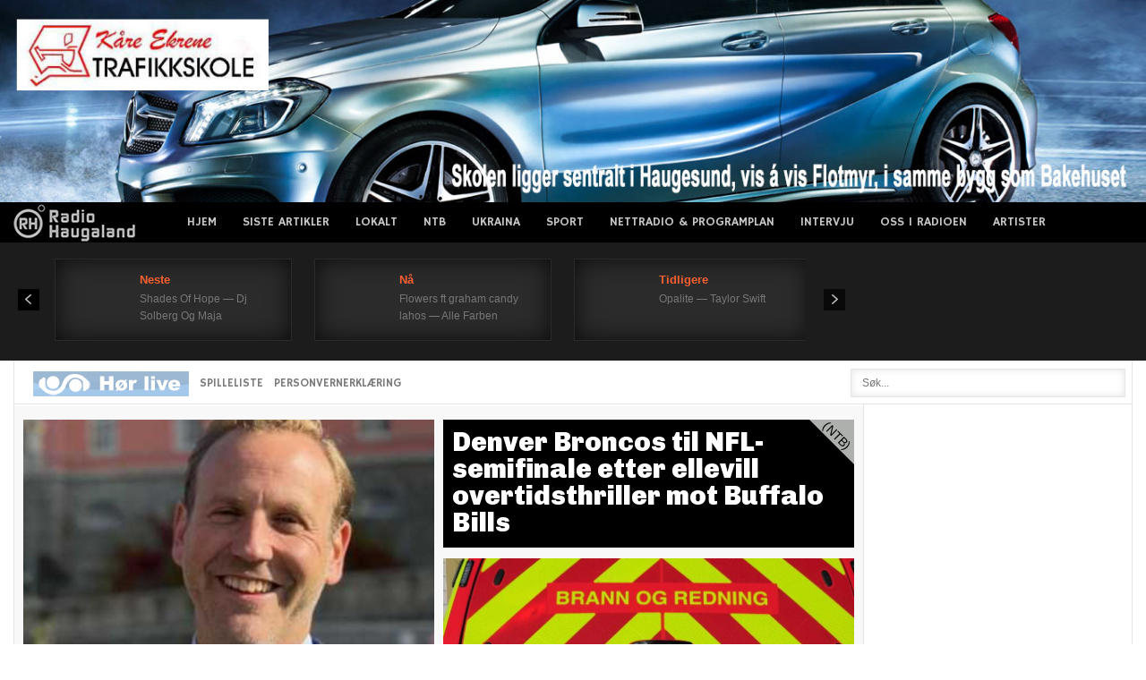

--- FILE ---
content_type: text/html; charset=UTF-8
request_url: https://radioh.no/tag/finlandshetter/
body_size: 20394
content:
<!DOCTYPE html>
<html xmlns="http://www.w3.org/1999/xhtml" 
      xmlns:fb="http://ogp.me/ns/fb#" 
      xmlns:og="http://ogp.me/ns#" lang="nb-NO">
<head>

<link rel="preconnect" href="https://cc.adingo.jp">
<link rel="preconnect" https://image6.pubmatic.com">
<link rel="dns-prefetch" href="https://pixel.rubiconproject.com">
<link rel="dns-prefetch" href="https://cms.quantserve.com">

<!-- Global site tag (gtag.js) - Google Analytics -->
<script async src="https://www.googletagmanager.com/gtag/js?id=UA-11710976-1"></script>
<script>
  window.dataLayer = window.dataLayer || [];
  function gtag(){dataLayer.push(arguments);}
  gtag('js', new Date());
  gtag('config', 'UA-11710976-1');
</script>

<!-- Global site tag (gtag.js) - Google Analytics -->
<script async src="https://www.googletagmanager.com/gtag/js?id=G-E7CFZVVZQV"></script>
<script>
  window.dataLayer = window.dataLayer || [];
  function gtag(){dataLayer.push(arguments);}
  gtag('js', new Date());

  gtag('config', 'G-E7CFZVVZQV');
</script>


	<meta charset="utf-8"/>
	<meta name="viewport" content="width=device-width, initial-scale=1, maximum-scale=2.0">
	<title>  finlandshetter</title>
	
	<link rel="icon" href="https://radioh.no/wp-content/themes/radiohnew/favicon.ico" type="image/x-icon" />
	<link rel="shortcut icon" href="https://radioh.no/wp-content/themes/radiohnew/favicon.ico" type="image/x-icon" />
	<link rel="apple-touch-icon" href="https://radioh.no/wp-content/themes/radiohnew/webradio.png"/>

	
	<link rel="stylesheet" href="https://fonts.googleapis.com/css?family=Hammersmith+One" type="text/css" />
	<link rel="stylesheet" href="https://radioh.no/wp-content/themes/radiohnew/cache/gk/style.css" type="text/css" />
	<link rel="stylesheet" href="https://radioh.no/wp-content/themes/radiohnew/modules/mod_weather_gk4/style/style.css" type="text/css" />


	<link rel="stylesheet" href="https://radioh.no/wp-content/themes/radiohnew/templates/gk_news/css/small.desktop.css" media="(max-width: 1230px)" />
	<link rel="stylesheet" href="https://radioh.no/wp-content/themes/radiohnew/templates/gk_news/css/tablet.css" media="(max-width: 1030px)" />
	<link rel="stylesheet" href="https://radioh.no/wp-content/themes/radiohnew/templates/gk_news/css/small.tablet.css" media="(max-width: 820px)" />
	<link rel="stylesheet" href="https://radioh.no/wp-content/themes/radiohnew/templates/gk_news/css/mobile.css" media="(max-width: 580px)" />


	<link rel="stylesheet" href="https://radioh.no/wp-content/themes/radiohnew/style.css" type="text/css" />

	<!--<script src="https://radioh.no/wp-content/themes/radiohnew/cache/gk/moo.js" type="text/javascript"></script>-->
	<!--script src="https://radioh.no/wp-content/themes/radiohnew/incl/jquery-3.5.1.min.js"></script-->
	<script src="https://ajax.googleapis.com/ajax/libs/jquery/3.5.1/jquery.min.js"></script>
	<!--script src="https://radioh.no/wp-content/themes/radiohnew/incl/jquery.cookie.js" type="text/javascript"></script--> 

	<link rel="apple-touch-icon-precomposed" href="https://radioh.no/wp-content/themes/radiohnew/apple.jpg" />

	  
		<meta property="og:site_name" content="Radio Haugaland" />  
		<meta property="og:description" content="Lokalradioen på Haugalandet og i Sunnhordland" /> 
		<meta property="og:image" content="https://radioh.no/images/fbimg.jpg" /> 
	  

	
	<meta name='robots' content='max-image-preview:large' />
<link rel="alternate" type="application/rss+xml" title="Radio Haugaland &raquo; strøm" href="https://radioh.no/feed/" />
<link rel="alternate" type="application/rss+xml" title="Radio Haugaland &raquo; kommentarstrøm" href="https://radioh.no/comments/feed/" />
<link rel="alternate" type="application/rss+xml" title="Radio Haugaland &raquo; finlandshetter stikkord-strøm" href="https://radioh.no/tag/finlandshetter/feed/" />
<style id='wp-img-auto-sizes-contain-inline-css' type='text/css'>
img:is([sizes=auto i],[sizes^="auto," i]){contain-intrinsic-size:3000px 1500px}
/*# sourceURL=wp-img-auto-sizes-contain-inline-css */
</style>
<style id='wp-emoji-styles-inline-css' type='text/css'>

	img.wp-smiley, img.emoji {
		display: inline !important;
		border: none !important;
		box-shadow: none !important;
		height: 1em !important;
		width: 1em !important;
		margin: 0 0.07em !important;
		vertical-align: -0.1em !important;
		background: none !important;
		padding: 0 !important;
	}
/*# sourceURL=wp-emoji-styles-inline-css */
</style>
<style id='wp-block-library-inline-css' type='text/css'>
:root{--wp-block-synced-color:#7a00df;--wp-block-synced-color--rgb:122,0,223;--wp-bound-block-color:var(--wp-block-synced-color);--wp-editor-canvas-background:#ddd;--wp-admin-theme-color:#007cba;--wp-admin-theme-color--rgb:0,124,186;--wp-admin-theme-color-darker-10:#006ba1;--wp-admin-theme-color-darker-10--rgb:0,107,160.5;--wp-admin-theme-color-darker-20:#005a87;--wp-admin-theme-color-darker-20--rgb:0,90,135;--wp-admin-border-width-focus:2px}@media (min-resolution:192dpi){:root{--wp-admin-border-width-focus:1.5px}}.wp-element-button{cursor:pointer}:root .has-very-light-gray-background-color{background-color:#eee}:root .has-very-dark-gray-background-color{background-color:#313131}:root .has-very-light-gray-color{color:#eee}:root .has-very-dark-gray-color{color:#313131}:root .has-vivid-green-cyan-to-vivid-cyan-blue-gradient-background{background:linear-gradient(135deg,#00d084,#0693e3)}:root .has-purple-crush-gradient-background{background:linear-gradient(135deg,#34e2e4,#4721fb 50%,#ab1dfe)}:root .has-hazy-dawn-gradient-background{background:linear-gradient(135deg,#faaca8,#dad0ec)}:root .has-subdued-olive-gradient-background{background:linear-gradient(135deg,#fafae1,#67a671)}:root .has-atomic-cream-gradient-background{background:linear-gradient(135deg,#fdd79a,#004a59)}:root .has-nightshade-gradient-background{background:linear-gradient(135deg,#330968,#31cdcf)}:root .has-midnight-gradient-background{background:linear-gradient(135deg,#020381,#2874fc)}:root{--wp--preset--font-size--normal:16px;--wp--preset--font-size--huge:42px}.has-regular-font-size{font-size:1em}.has-larger-font-size{font-size:2.625em}.has-normal-font-size{font-size:var(--wp--preset--font-size--normal)}.has-huge-font-size{font-size:var(--wp--preset--font-size--huge)}.has-text-align-center{text-align:center}.has-text-align-left{text-align:left}.has-text-align-right{text-align:right}.has-fit-text{white-space:nowrap!important}#end-resizable-editor-section{display:none}.aligncenter{clear:both}.items-justified-left{justify-content:flex-start}.items-justified-center{justify-content:center}.items-justified-right{justify-content:flex-end}.items-justified-space-between{justify-content:space-between}.screen-reader-text{border:0;clip-path:inset(50%);height:1px;margin:-1px;overflow:hidden;padding:0;position:absolute;width:1px;word-wrap:normal!important}.screen-reader-text:focus{background-color:#ddd;clip-path:none;color:#444;display:block;font-size:1em;height:auto;left:5px;line-height:normal;padding:15px 23px 14px;text-decoration:none;top:5px;width:auto;z-index:100000}html :where(.has-border-color){border-style:solid}html :where([style*=border-top-color]){border-top-style:solid}html :where([style*=border-right-color]){border-right-style:solid}html :where([style*=border-bottom-color]){border-bottom-style:solid}html :where([style*=border-left-color]){border-left-style:solid}html :where([style*=border-width]){border-style:solid}html :where([style*=border-top-width]){border-top-style:solid}html :where([style*=border-right-width]){border-right-style:solid}html :where([style*=border-bottom-width]){border-bottom-style:solid}html :where([style*=border-left-width]){border-left-style:solid}html :where(img[class*=wp-image-]){height:auto;max-width:100%}:where(figure){margin:0 0 1em}html :where(.is-position-sticky){--wp-admin--admin-bar--position-offset:var(--wp-admin--admin-bar--height,0px)}@media screen and (max-width:600px){html :where(.is-position-sticky){--wp-admin--admin-bar--position-offset:0px}}

/*# sourceURL=wp-block-library-inline-css */
</style><style id='global-styles-inline-css' type='text/css'>
:root{--wp--preset--aspect-ratio--square: 1;--wp--preset--aspect-ratio--4-3: 4/3;--wp--preset--aspect-ratio--3-4: 3/4;--wp--preset--aspect-ratio--3-2: 3/2;--wp--preset--aspect-ratio--2-3: 2/3;--wp--preset--aspect-ratio--16-9: 16/9;--wp--preset--aspect-ratio--9-16: 9/16;--wp--preset--color--black: #000000;--wp--preset--color--cyan-bluish-gray: #abb8c3;--wp--preset--color--white: #ffffff;--wp--preset--color--pale-pink: #f78da7;--wp--preset--color--vivid-red: #cf2e2e;--wp--preset--color--luminous-vivid-orange: #ff6900;--wp--preset--color--luminous-vivid-amber: #fcb900;--wp--preset--color--light-green-cyan: #7bdcb5;--wp--preset--color--vivid-green-cyan: #00d084;--wp--preset--color--pale-cyan-blue: #8ed1fc;--wp--preset--color--vivid-cyan-blue: #0693e3;--wp--preset--color--vivid-purple: #9b51e0;--wp--preset--gradient--vivid-cyan-blue-to-vivid-purple: linear-gradient(135deg,rgb(6,147,227) 0%,rgb(155,81,224) 100%);--wp--preset--gradient--light-green-cyan-to-vivid-green-cyan: linear-gradient(135deg,rgb(122,220,180) 0%,rgb(0,208,130) 100%);--wp--preset--gradient--luminous-vivid-amber-to-luminous-vivid-orange: linear-gradient(135deg,rgb(252,185,0) 0%,rgb(255,105,0) 100%);--wp--preset--gradient--luminous-vivid-orange-to-vivid-red: linear-gradient(135deg,rgb(255,105,0) 0%,rgb(207,46,46) 100%);--wp--preset--gradient--very-light-gray-to-cyan-bluish-gray: linear-gradient(135deg,rgb(238,238,238) 0%,rgb(169,184,195) 100%);--wp--preset--gradient--cool-to-warm-spectrum: linear-gradient(135deg,rgb(74,234,220) 0%,rgb(151,120,209) 20%,rgb(207,42,186) 40%,rgb(238,44,130) 60%,rgb(251,105,98) 80%,rgb(254,248,76) 100%);--wp--preset--gradient--blush-light-purple: linear-gradient(135deg,rgb(255,206,236) 0%,rgb(152,150,240) 100%);--wp--preset--gradient--blush-bordeaux: linear-gradient(135deg,rgb(254,205,165) 0%,rgb(254,45,45) 50%,rgb(107,0,62) 100%);--wp--preset--gradient--luminous-dusk: linear-gradient(135deg,rgb(255,203,112) 0%,rgb(199,81,192) 50%,rgb(65,88,208) 100%);--wp--preset--gradient--pale-ocean: linear-gradient(135deg,rgb(255,245,203) 0%,rgb(182,227,212) 50%,rgb(51,167,181) 100%);--wp--preset--gradient--electric-grass: linear-gradient(135deg,rgb(202,248,128) 0%,rgb(113,206,126) 100%);--wp--preset--gradient--midnight: linear-gradient(135deg,rgb(2,3,129) 0%,rgb(40,116,252) 100%);--wp--preset--font-size--small: 13px;--wp--preset--font-size--medium: 20px;--wp--preset--font-size--large: 36px;--wp--preset--font-size--x-large: 42px;--wp--preset--spacing--20: 0.44rem;--wp--preset--spacing--30: 0.67rem;--wp--preset--spacing--40: 1rem;--wp--preset--spacing--50: 1.5rem;--wp--preset--spacing--60: 2.25rem;--wp--preset--spacing--70: 3.38rem;--wp--preset--spacing--80: 5.06rem;--wp--preset--shadow--natural: 6px 6px 9px rgba(0, 0, 0, 0.2);--wp--preset--shadow--deep: 12px 12px 50px rgba(0, 0, 0, 0.4);--wp--preset--shadow--sharp: 6px 6px 0px rgba(0, 0, 0, 0.2);--wp--preset--shadow--outlined: 6px 6px 0px -3px rgb(255, 255, 255), 6px 6px rgb(0, 0, 0);--wp--preset--shadow--crisp: 6px 6px 0px rgb(0, 0, 0);}:where(.is-layout-flex){gap: 0.5em;}:where(.is-layout-grid){gap: 0.5em;}body .is-layout-flex{display: flex;}.is-layout-flex{flex-wrap: wrap;align-items: center;}.is-layout-flex > :is(*, div){margin: 0;}body .is-layout-grid{display: grid;}.is-layout-grid > :is(*, div){margin: 0;}:where(.wp-block-columns.is-layout-flex){gap: 2em;}:where(.wp-block-columns.is-layout-grid){gap: 2em;}:where(.wp-block-post-template.is-layout-flex){gap: 1.25em;}:where(.wp-block-post-template.is-layout-grid){gap: 1.25em;}.has-black-color{color: var(--wp--preset--color--black) !important;}.has-cyan-bluish-gray-color{color: var(--wp--preset--color--cyan-bluish-gray) !important;}.has-white-color{color: var(--wp--preset--color--white) !important;}.has-pale-pink-color{color: var(--wp--preset--color--pale-pink) !important;}.has-vivid-red-color{color: var(--wp--preset--color--vivid-red) !important;}.has-luminous-vivid-orange-color{color: var(--wp--preset--color--luminous-vivid-orange) !important;}.has-luminous-vivid-amber-color{color: var(--wp--preset--color--luminous-vivid-amber) !important;}.has-light-green-cyan-color{color: var(--wp--preset--color--light-green-cyan) !important;}.has-vivid-green-cyan-color{color: var(--wp--preset--color--vivid-green-cyan) !important;}.has-pale-cyan-blue-color{color: var(--wp--preset--color--pale-cyan-blue) !important;}.has-vivid-cyan-blue-color{color: var(--wp--preset--color--vivid-cyan-blue) !important;}.has-vivid-purple-color{color: var(--wp--preset--color--vivid-purple) !important;}.has-black-background-color{background-color: var(--wp--preset--color--black) !important;}.has-cyan-bluish-gray-background-color{background-color: var(--wp--preset--color--cyan-bluish-gray) !important;}.has-white-background-color{background-color: var(--wp--preset--color--white) !important;}.has-pale-pink-background-color{background-color: var(--wp--preset--color--pale-pink) !important;}.has-vivid-red-background-color{background-color: var(--wp--preset--color--vivid-red) !important;}.has-luminous-vivid-orange-background-color{background-color: var(--wp--preset--color--luminous-vivid-orange) !important;}.has-luminous-vivid-amber-background-color{background-color: var(--wp--preset--color--luminous-vivid-amber) !important;}.has-light-green-cyan-background-color{background-color: var(--wp--preset--color--light-green-cyan) !important;}.has-vivid-green-cyan-background-color{background-color: var(--wp--preset--color--vivid-green-cyan) !important;}.has-pale-cyan-blue-background-color{background-color: var(--wp--preset--color--pale-cyan-blue) !important;}.has-vivid-cyan-blue-background-color{background-color: var(--wp--preset--color--vivid-cyan-blue) !important;}.has-vivid-purple-background-color{background-color: var(--wp--preset--color--vivid-purple) !important;}.has-black-border-color{border-color: var(--wp--preset--color--black) !important;}.has-cyan-bluish-gray-border-color{border-color: var(--wp--preset--color--cyan-bluish-gray) !important;}.has-white-border-color{border-color: var(--wp--preset--color--white) !important;}.has-pale-pink-border-color{border-color: var(--wp--preset--color--pale-pink) !important;}.has-vivid-red-border-color{border-color: var(--wp--preset--color--vivid-red) !important;}.has-luminous-vivid-orange-border-color{border-color: var(--wp--preset--color--luminous-vivid-orange) !important;}.has-luminous-vivid-amber-border-color{border-color: var(--wp--preset--color--luminous-vivid-amber) !important;}.has-light-green-cyan-border-color{border-color: var(--wp--preset--color--light-green-cyan) !important;}.has-vivid-green-cyan-border-color{border-color: var(--wp--preset--color--vivid-green-cyan) !important;}.has-pale-cyan-blue-border-color{border-color: var(--wp--preset--color--pale-cyan-blue) !important;}.has-vivid-cyan-blue-border-color{border-color: var(--wp--preset--color--vivid-cyan-blue) !important;}.has-vivid-purple-border-color{border-color: var(--wp--preset--color--vivid-purple) !important;}.has-vivid-cyan-blue-to-vivid-purple-gradient-background{background: var(--wp--preset--gradient--vivid-cyan-blue-to-vivid-purple) !important;}.has-light-green-cyan-to-vivid-green-cyan-gradient-background{background: var(--wp--preset--gradient--light-green-cyan-to-vivid-green-cyan) !important;}.has-luminous-vivid-amber-to-luminous-vivid-orange-gradient-background{background: var(--wp--preset--gradient--luminous-vivid-amber-to-luminous-vivid-orange) !important;}.has-luminous-vivid-orange-to-vivid-red-gradient-background{background: var(--wp--preset--gradient--luminous-vivid-orange-to-vivid-red) !important;}.has-very-light-gray-to-cyan-bluish-gray-gradient-background{background: var(--wp--preset--gradient--very-light-gray-to-cyan-bluish-gray) !important;}.has-cool-to-warm-spectrum-gradient-background{background: var(--wp--preset--gradient--cool-to-warm-spectrum) !important;}.has-blush-light-purple-gradient-background{background: var(--wp--preset--gradient--blush-light-purple) !important;}.has-blush-bordeaux-gradient-background{background: var(--wp--preset--gradient--blush-bordeaux) !important;}.has-luminous-dusk-gradient-background{background: var(--wp--preset--gradient--luminous-dusk) !important;}.has-pale-ocean-gradient-background{background: var(--wp--preset--gradient--pale-ocean) !important;}.has-electric-grass-gradient-background{background: var(--wp--preset--gradient--electric-grass) !important;}.has-midnight-gradient-background{background: var(--wp--preset--gradient--midnight) !important;}.has-small-font-size{font-size: var(--wp--preset--font-size--small) !important;}.has-medium-font-size{font-size: var(--wp--preset--font-size--medium) !important;}.has-large-font-size{font-size: var(--wp--preset--font-size--large) !important;}.has-x-large-font-size{font-size: var(--wp--preset--font-size--x-large) !important;}
/*# sourceURL=global-styles-inline-css */
</style>

<style id='classic-theme-styles-inline-css' type='text/css'>
/*! This file is auto-generated */
.wp-block-button__link{color:#fff;background-color:#32373c;border-radius:9999px;box-shadow:none;text-decoration:none;padding:calc(.667em + 2px) calc(1.333em + 2px);font-size:1.125em}.wp-block-file__button{background:#32373c;color:#fff;text-decoration:none}
/*# sourceURL=/wp-includes/css/classic-themes.min.css */
</style>
<link rel='stylesheet' id='simple-staff-list-css' href='https://radioh.no/wp-content/plugins/simple-staff-list/public/css/simple-staff-list-public.css' type='text/css' media='all' />
<style id='rocket-lazyload-inline-css' type='text/css'>
.rll-youtube-player{position:relative;padding-bottom:56.23%;height:0;overflow:hidden;max-width:100%;}.rll-youtube-player:focus-within{outline: 2px solid currentColor;outline-offset: 5px;}.rll-youtube-player iframe{position:absolute;top:0;left:0;width:100%;height:100%;z-index:100;background:0 0}.rll-youtube-player img{bottom:0;display:block;left:0;margin:auto;max-width:100%;width:100%;position:absolute;right:0;top:0;border:none;height:auto;-webkit-transition:.4s all;-moz-transition:.4s all;transition:.4s all}.rll-youtube-player img:hover{-webkit-filter:brightness(75%)}.rll-youtube-player .play{height:100%;width:100%;left:0;top:0;position:absolute;background:url(https://radioh.no/wp-content/plugins/rocket-lazy-load/assets/img/youtube.png) no-repeat center;background-color: transparent !important;cursor:pointer;border:none;}
/*# sourceURL=rocket-lazyload-inline-css */
</style>
<link rel="https://api.w.org/" href="https://radioh.no/wp-json/" /><link rel="alternate" title="JSON" type="application/json" href="https://radioh.no/wp-json/wp/v2/tags/39944" /><link rel="EditURI" type="application/rsd+xml" title="RSD" href="https://radioh.no/xmlrpc.php?rsd" />
<meta name="generator" content="WordPress 6.9" />

<!-- This site is using AdRotate v5.17.2 to display their advertisements - https://ajdg.solutions/ -->
<!-- AdRotate CSS -->
<style type="text/css" media="screen">
	.g { margin:0px; padding:0px; overflow:hidden; line-height:1; zoom:1; }
	.g img { height:auto; }
	.g-col { position:relative; float:left; }
	.g-col:first-child { margin-left: 0; }
	.g-col:last-child { margin-right: 0; }
	@media only screen and (max-width: 480px) {
		.g-col, .g-dyn, .g-single { width:100%; margin-left:0; margin-right:0; }
	}
</style>
<!-- /AdRotate CSS -->

<noscript><style id="rocket-lazyload-nojs-css">.rll-youtube-player, [data-lazy-src]{display:none !important;}</style></noscript>
    <style type="text/css" media="screen">html { margin-top: 0px !important; }
	* html body { margin-top: 0px !important; }
	@media screen and ( max-width: 782px ) {
		html { margin-top: 0px !important; }
		* html body { margin-top: 0px !important; }
	}</style>
	
	<!--script data-ad-client="ca-pub-6799240555418021" async src="https://pagead2.googlesyndication.com/pagead/js/adsbygoogle.js"></script-->
    <script async src="//pagead2.googlesyndication.com/pagead/js/adsbygoogle.js"></script>
<script>
     (adsbygoogle = window.adsbygoogle || []).push({
          google_ad_client: "ca-pub-6799240555418021",
          enable_page_level_ads: false
     });
</script>

</head>
<body data-tablet-width="1030" data-mobile-width="580" class="archive tag tag-finlandshetter tag-39944 wp-theme-radiohnew">	
													  
		<div class="top-bn" id="">
		<div class="g g-1"><div class="g-single a-35"><center><div><span style="width:100%"><a href="http://ekrene.no/" target="_blank"><img src="data:image/svg+xml,%3Csvg%20xmlns='http://www.w3.org/2000/svg'%20viewBox='0%200%200%200'%3E%3C/svg%3E" data-lazy-src="https://radioh.no/wp-content/banners/kjoreskolei2.jpg" /><noscript><img src="https://radioh.no/wp-content/banners/kjoreskolei2.jpg" /></noscript></a></span></div></center></div></div>	</div>
    
	<section id="gkPageTop" >
    	<div class="gkPage">                    	
		    
          <a href="/" id="gkLogo" class="cssLogo">News</a>
     				     <div id="gkMobileMenu">
		    	Menu<select onChange="window.location.href=this.value;">
		    	<option selected="selected"  value="https://radioh.no/wp-content/themes/radiohnew/">RADIO HAUGALAND</option>
				
				<option value="/">Hjem</option>
<option value="/?show=latest">Siste artikler</option>
<option value="https://radioh.no/lokalt/">Lokalt</option>
<option value="https://radioh.no/ntb/">NTB</option>
<option value="https://radioh.no/ukraine/">Ukraina</option>
<option value="https://radioh.no/sport/">Sport</option>
<option value="https://radioh.no/nettradio/">Nettradio &#038; Programplan</option>
<option value="https://radioh.no/intervju/">Intervju</option>
<option value="https://radioh.no/oss-pa-radio-haugaland/">Oss i Radioen</option>
<option value="https://radioh.no/artister/">Artister</option>
 
				
				</select>
		    </div>
		    		    
<!--			<div id="gkUserArea">
					<a href="https://radioh.no/rh-login.php"  id="gkLogin">Login</a>					
					<a href="https://radioh.no/?feed=rss2" // id="gkRSS">RSS</a>
			</div> -->
            		    		    
		    <div id="gkMainMenu">
		    	<nav id="gkExtraMenu" class="gkMenu">
				
					<ul id="menu-top-1" class="gkmenu level0"><li class="menu-item menu-item-type-custom menu-item-object-custom menu-item-62"><a href="/">Hjem</a></li>
<li class="menu-item menu-item-type-custom menu-item-object-custom menu-item-161"><a href="/?show=latest">Siste artikler</a></li>
<li class="menu-item menu-item-type-post_type menu-item-object-page menu-item-159338"><a href="https://radioh.no/lokalt/">Lokalt</a></li>
<li class="menu-item menu-item-type-post_type menu-item-object-page menu-item-159333"><a href="https://radioh.no/ntb/">NTB</a></li>
<li class="menu-item menu-item-type-post_type menu-item-object-page menu-item-610946"><a href="https://radioh.no/ukraine/">Ukraina</a></li>
<li class="menu-item menu-item-type-post_type menu-item-object-page menu-item-504342"><a href="https://radioh.no/sport/">Sport</a></li>
<li class="menu-item menu-item-type-post_type menu-item-object-page menu-item-93"><a href="https://radioh.no/nettradio/">Nettradio &#038; Programplan</a></li>
<li class="menu-item menu-item-type-post_type menu-item-object-page menu-item-122703"><a href="https://radioh.no/intervju/">Intervju</a></li>
<li class="menu-item menu-item-type-post_type menu-item-object-page menu-item-94"><a href="https://radioh.no/oss-pa-radio-haugaland/">Oss i Radioen</a></li>
<li class="menu-item menu-item-type-post_type menu-item-object-page menu-item-1094006"><a href="https://radioh.no/artister/">Artister</a></li>
</ul>
				</nav>   
	    	</div>
	    </div>
    </section>
    
	
        <section id="gkBannerTop">
			<div class="gkPage">
    		
				<div class="nspMainPortalMode7 nspFs100" id="nsp-nsp_607" data-direction="ltr">
					<div class="nspImages">
						<div class="nspArts">
							<div class="nspArtsScroll">														
							<script src="https://radioh.no/wp-content/themes/radiohnew/rec.played.js.php"></script>
							</div>	
						</div>
					</div>
							
					<a class="nspPrev">Prev</a>
					<a class="nspNext">Next</a>
				</div>

                <div id="gkWeather">                    
                </div>
<!--


				<script>					
					(function ($) {
						var getUrl = window.location;
						var baseUrl = getUrl .protocol + "//" + getUrl.host + "/";
						$(document).ready(function () {
							$( "#gkWeather" ).load(baseUrl+"yr_weather.html");
						});
					})(jQuery); 
				</script>	
		
			<script type="text/javascript">
			//<![CDATA[
			try {$Gavick;}catch(e){$Gavick = {};};
			$Gavick["nsp-nsp_607"] = {
				"animation_speed": 400};
			//]]>
			</script>	

-->
<center>
<iframe loading="lazy" allowtransparency="true" style="background: #1c1c1c;" src="about:blank" scrolling="no" frameborder="0" width="200" height="90" id="theframe" data-rocket-lazyload="fitvidscompatible" data-lazy-src="https://app.theradiohub.com/widget/53?epg=1&#038;bg=1c1c1c"></iframe><noscript><iframe allowtransparency="true" style="background: #1c1c1c;" src="https://app.theradiohub.com/widget/53?epg=1&bg=1c1c1c" scrolling="no" frameborder="0" width="200" height="90" id="theframe"></iframe></noscript>
<script>
    var _theframe = document.getElementById("theframe");
    _theframe.contentWindow.location.href = _theframe.src;
</script>
</center>

    	</div>
    </section>
    

	<section id="gkContentTop" class="gkPage">
		<div id="gkTopMenu">		
			<ul class="menu">
				<li class="item-559" id="liradio"><a href="https://radio_haugaland.theradiohub.com" target="_blank"><img src="data:image/svg+xml,%3Csvg%20xmlns='http://www.w3.org/2000/svg'%20viewBox='0%200%20174%2028'%3E%3C/svg%3E" width="174" height="28" border="0" data-lazy-src="https://radioh.no/wp-content/themes/radiohnew/images/radiol.jpg" ><noscript><img src="https://radioh.no/wp-content/themes/radiohnew/images/radiol.jpg" width="174" height="28" border="0" ></noscript></a></li>
				
				<!--<li class="item-563"><a onclick="window.open('/nyheter.htm', 'popup', 'width=230 height=50' )" href="">HOR NYHETENE</a></li>-->
				<li id="menu-item-122709" class="menu-item menu-item-type-custom menu-item-object-custom menu-item-122709"><a href="https://radio_haugaland.theradiohub.com/recent" target='_blank' rel='external'>SPILLELISTE</a></li>
<li id="menu-item-154967" class="menu-item menu-item-type-post_type menu-item-object-page menu-item-154967"><a href="https://radioh.no/oss-pa-radio-haugaland/personvernerklaering/" target='_blank' rel='external'>Personvernerklæring</a></li>
							</ul>
		</div>
		
				<div id="gkSearch">		
			<form action="https://radioh.no/" method="get">
				<div class="search">
					<input name="s" id="mod-search-searchword" maxlength="20" class="inputbox" type="text" size="39" value="Søk..."  onblur="if (this.value=='') this.value='Søk...';" onfocus="if (this.value=='Søk...') this.value='';" />	
					
				</div>
			</form>
		</div>
		<!--[if IE 8]>
			<div class="ie8clear"></div>
		<![endif]--> 
	</section>			
	<div id="gkPageContent" class="gkPage">
    	<section id="gkContent" style="width: 100%;">					
			<div id="gkContentWrap" style="width: 100%;">
								
				<section id="gkMainbody" class="maingrey header">
					<div class="box  nsp bigtitle mobilelayout nomargin">

						<div class="content">	
						
							<div class="nspMain nspFs100" id="nsp-nsp_598" style="width:100%;" data-direction="ltr">
								<div class="nspArts bottom" style="width:100%;">
								
				<div class="nspArtScroll1">
					<div class="nspArtScroll2 nspPages1">
						<div class="nspArtPage nspCol1 sortable">
							<!--script>
																var here = "Fairfield";
								(function ($) {
									$(document).ready(function () {
										$.cookie('here', here, {expires:1, path:'/'});	
									});
								})(jQuery); 
							</script-->

							<div class="herehere"><div class='nspArt nspCol1 minh120 img-first-news borderRad clearboth  day17 mon1 maxw40p  halfWidth  priority9 ' data-day="17"data-priority="9" ><div class="imageBox"><a href="https://radioh.no/haugesund-hoyre-hedret-egne-pa-nyttarsmottakelse/" class="nspImageWrapper"><div data-bg="https://radioh.no/wp-content/uploads/2026/01/2026-01-18_02h58_30.jpg" style=" background-position: 50% 50%;"class="indexImage rocket-lazyload" data-image="https://radioh.no/wp-content/uploads/2026/01/2026-01-18_02h58_30.jpg"></div></a></div><div class="contentBox gkArtContentWrap"><h4 class="nspHeader tleft fnone"><a href="https://radioh.no/haugesund-hoyre-hedret-egne-pa-nyttarsmottakelse/" title="Haugesund Høyre hedret egne på nyttårsmottakelse" >Haugesund Høyre hedret egne på nyttårsmottakelse</a></h4><h3 class="nspHeader tleft fnone pad7x">Partiet Høyre i Haugesund brukte årets nyttårsmottakelse til å feire egne partivenner og markere innsatsen til profiler fra Haugalandet.</h3></div></div><div class='nspArt nspCol2 shortBox pad15 minh300 colour day18 mon1 maxw40p ntb  halfWidth  textBlock  priority7 ' data-day="18"data-priority="7"style="background-color:#000000; margin-left: 1%;" data-postnumber="2" ><div class="contentBox gkArtContentWrap"><h4 class="nspHeader tleft fnone not_elipsis"><a href="https://radioh.no/denver-broncos-til-nfl-semifinale-etter-ellevill-overtidsthriller-mot-buffalo-bills/" title="Denver Broncos til NFL-semifinale etter ellevill overtidsthriller mot Buffalo Bills" >Denver Broncos til NFL-semifinale etter ellevill overtidsthriller mot Buffalo Bills</a></h4><h3 class="nspHeader tleft fnone pad7x">Bo Nix vant quarterbackduellen med superstjernen Josh Allen og førte Denver Broncos til semifinale i NFL-sluttspillet med overtidsseier mot Buffalo Bills.</h3></div></div><div class='nspArt nspCol2 shortBox pad15 minh300 colour day17 mon1 maxw40p  halfWidth  priority9 ' data-day="17"data-priority="9" ><div class="imageBox"><a href="https://radioh.no/brann-i-bolig-i-urangsvag/" class="nspImageWrapper"><div data-bg="https://radioh.no/wp-content/uploads/2024/07/brannvesen_51829941202_o-928x616.jpg" style=" background-position: 50% 50%;"class="indexImage rocket-lazyload" data-image="https://radioh.no/wp-content/uploads/2024/07/brannvesen_51829941202_o-928x616.jpg"></div></a></div><div class="contentBox gkArtContentWrap"><h4 class="nspHeader tleft fnone not_elipsis"><a href="https://radioh.no/brann-i-bolig-i-urangsvag/" title="Boligbrann i Urangsvåg: Ingen savnet, men hund er borte" >Boligbrann i Urangsvåg: Ingen savnet, men hund er borte</a></h4><h3 class="nspHeader tleft fnone pad7x">Politiet fikk melding om en brann i en bolig i Urangsvåg på Bømlo kl. 19:09. Huset var overtent, men ingen personer er savnet. Beboeren savner imidlertid hunden sin.</h3></div></div><div class='nspArt nspCol2 shortBox pad15 minh300 colour day17 mon1 maxw40p ntb  fullWidth  textBlock  priority ' data-day="17"data-priority=""style="background-color:#FE0000;" data-postnumber="4" ><div class="contentBox gkArtContentWrap"><h4 class="nspHeader tleft fnone not_elipsis"><a href="https://radioh.no/kraftige-reaksjoner-i-europa-pa-trumps-tolltrusler/" title="Kraftige reaksjoner i Europa på Trumps tolltrusler" >Kraftige reaksjoner i Europa på Trumps tolltrusler</a></h4><h3 class="nspHeader tleft fnone pad7x">Reaksjonene på USAs president Donald Trumps trusler om straffetoll mot land som ikke støtter USAs krav på Grønland, er kraftige.</h3></div></div><div class='nspArt nspCol2 shortBox pad15 minh300 colour day17 mon1 maxw40p  halfWidth  priority ' data-day="17"data-priority="" ><div class="imageBox"><a href="https://radioh.no/lastebil-med-knekt-drivaksel-sperrer-e39-i-tysvaer/" class="nspImageWrapper"><div data-bg="https://radioh.no/wp-content/uploads/2024/07/politibil_51322940458_o-928x616.jpg" style=" background-position: 50% 0%;"class="indexImage rocket-lazyload" data-image="https://radioh.no/wp-content/uploads/2024/07/politibil_51322940458_o-928x616.jpg"></div></a></div><div class="contentBox gkArtContentWrap"><h4 class="nspHeader tleft fnone not_elipsis"><a href="https://radioh.no/lastebil-med-knekt-drivaksel-sperrer-e39-i-tysvaer/" title="Trafikkproblemer på E39 Sundførvegen i Tysvær" >Trafikkproblemer på E39 Sundførvegen i Tysvær</a></h4><h3 class="nspHeader tleft fnone pad7x">Trafikken på E39 Sundførvegen i Tysvær er påvirket av en ulykke. Tungberger er på vei, men det kan ta tid før veien er helt fri.</h3></div></div><div class='nspArt nspCol2 shortBox pad15 minh300 colour day17 mon1 maxw40p ntb  halfWidth  priority ' data-day="17"data-priority="" ><div class="imageBox"><a href="https://radioh.no/europeisk-prisdryss-over-affeksjonsverdi/" class="nspImageWrapper"><div data-bg="https://radioh.no/wp-content/uploads/2026/01/yygpDNSA4_E_compress_resize.jpg" style=" background-position: 50% 0%;"class="indexImage rocket-lazyload" data-image="https://radioh.no/wp-content/uploads/2026/01/yygpDNSA4_E_compress_resize.jpg"></div></a></div><div class="contentBox gkArtContentWrap"><h4 class="nspHeader tleft fnone not_elipsis"><a href="https://radioh.no/europeisk-prisdryss-over-affeksjonsverdi/" title="Europeisk prisdryss over «Affeksjonsverdi»" >Europeisk prisdryss over «Affeksjonsverdi»</a></h4><h3 class="nspHeader tleft fnone pad7x">Renate Reinsve og Stellan Skarsgård vant hver sin Europa-pris, «Affeksjonsverdi» ble kåret til beste film og enda fikk den tre priser til.</h3></div></div><div class='nspArt nspCol2 shortBox pad15 minh300 colour day17 mon1 maxw40p  fullWidth  textBlock  priority16 ' data-day="17"data-priority="16"style="background-color:#000000;" data-postnumber="7" ><div class="contentBox gkArtContentWrap"><h4 class="nspHeader tleft fnone not_elipsis"><a href="https://radioh.no/drone-observert-naer-flyplass-pa-karmoy-hadde-tillatelse/" title="Drone observert nær flyplass på Karmøy – hadde tillatelse" >Drone observert nær flyplass på Karmøy – hadde tillatelse</a></h4><h3 class="nspHeader tleft fnone pad7x">En drone som ble observert nær Haugesund lufthavn lørdag formiddag, fløy lovlig og med nødvendig godkjenning.</h3></div></div><div class='nspArt nspCol2 shortBox pad15 minh300 colour day17 mon1 maxw40p ntb  halfWidth  priority ' data-day="17"data-priority="" ><div class="imageBox"><a href="https://radioh.no/norsk-profil-klar-for-klubb-i-saudi-arabia/" class="nspImageWrapper"><div data-bg="https://radioh.no/wp-content/uploads/2026/01/3CVuRaAdY2I_compress_resize.jpg" style=" background-position: 50% 0%;"class="indexImage rocket-lazyload" data-image="https://radioh.no/wp-content/uploads/2026/01/3CVuRaAdY2I_compress_resize.jpg"></div></a></div><div class="contentBox gkArtContentWrap"><h4 class="nspHeader tleft fnone not_elipsis"><a href="https://radioh.no/norsk-profil-klar-for-klubb-i-saudi-arabia/" title="Norsk profil klar for klubb i Saudi-Arabia" >Norsk profil klar for klubb i Saudi-Arabia</a></h4><h3 class="nspHeader tleft fnone pad7x">Tokmac Nguen (32) har vært sentral for Djurgården de siste sesongene. Nå er han solgt til den saudiarabiske klubben Al Akhdoud.</h3></div></div><div class='nspArt nspCol2 shortBox pad15 minh300 colour day17 mon1 maxw40p  halfWidth  priority34 ' data-day="17"data-priority="34" ><div class="imageBox"><a href="https://radioh.no/kommunen-far-stadig-mindre-fra-staten-til-integreringsarbeid/" class="nspImageWrapper"><div data-bg="https://radioh.no/wp-content/uploads/2025/12/J_rSyjuLaFs_resize.jpg" style=" background-position: 50% 50%;"class="indexImage rocket-lazyload" data-image="https://radioh.no/wp-content/uploads/2025/12/J_rSyjuLaFs_resize.jpg"></div></a></div><div class="contentBox gkArtContentWrap"><h4 class="nspHeader tleft fnone not_elipsis"><a href="https://radioh.no/kommunen-far-stadig-mindre-fra-staten-til-integreringsarbeid/" title="Kommunen får stadig mindre fra staten til integreringsarbeid" >Kommunen får stadig mindre fra staten til integreringsarbeid</a></h4><h3 class="nspHeader tleft fnone pad7x">Bømlo kommunedirektør Kjetil Aga Gjøsæter kaller utviklingen «frustrerende» etter kutt i statlige tilskudd til integrering.</h3></div></div><div class='nspArt nspCol1 minh120 img-first-news borderRad clearboth  day17 mon1 maxw40p ntb  halfWidth  priority ' data-day="17"data-priority="" ><div class="imageBox"><a href="https://radioh.no/selvkritisk-sagosen-etter-sliteseier-brenner-ekstremt-mye/" class="nspImageWrapper"><div data-bg="https://radioh.no/wp-content/uploads/2026/01/NowxosHq3as_compress_resize.jpg" style=" background-position: 50% 0%;"class="indexImage rocket-lazyload" data-image="https://radioh.no/wp-content/uploads/2026/01/NowxosHq3as_compress_resize.jpg"></div></a></div><div class="contentBox gkArtContentWrap"><h4 class="nspHeader tleft fnone not_elipsis"><a href="https://radioh.no/selvkritisk-sagosen-etter-sliteseier-brenner-ekstremt-mye/" title="Selvkritisk Sagosen etter sliteseier: – Brenner ekstremt mye" >Selvkritisk Sagosen etter sliteseier: – Brenner ekstremt mye</a></h4><h3 class="nspHeader tleft fnone pad7x">Norge fikk langt mer trøbbel enn ventet mot Tsjekkia. Håndballgutta slet seg til 29-25-seier i andre puljekamp i EM.</h3></div></div><div class='nspArt nspCol2 shortBox pad15 minh300 colour day17 mon1 maxw40p  halfWidth  textBlock  priority91 ' data-day="17"data-priority="91"style="background-color:#FE0000; margin-left: 1%;" data-postnumber="11" ><div class="contentBox gkArtContentWrap"><h4 class="nspHeader tleft fnone not_elipsis"><a href="https://radioh.no/vekter-utsatt-for-vold-utenfor-utested-i-haugesund/" title="Vekter utsatt for vold i Haugesund" >Vekter utsatt for vold i Haugesund</a></h4><h3 class="nspHeader tleft fnone pad7x">En vekter ble natt til onsdag utsatt for vold utenfor et utested i Haugesund. Politiet har pågrepet en mistenkt mann i 20-årene.</h3></div></div><div class='nspArt nspCol2 shortBox pad15 minh300 colour day17 mon1 maxw40p ntb  halfWidth  priority ' data-day="17"data-priority="" ><div class="imageBox"><a href="https://radioh.no/gronlenderne-i-masseprotest-mot-usa-mens-trump-proklamerte-straffetoll/" class="nspImageWrapper"><div data-bg="https://radioh.no/wp-content/uploads/2026/01/HyMJAO5rYio_compress_resize.jpg" style=" background-position: 50% 0%;"class="indexImage rocket-lazyload" data-image="https://radioh.no/wp-content/uploads/2026/01/HyMJAO5rYio_compress_resize.jpg"></div></a></div><div class="contentBox gkArtContentWrap"><h4 class="nspHeader tleft fnone not_elipsis"><a href="https://radioh.no/gronlenderne-i-masseprotest-mot-usa-mens-trump-proklamerte-straffetoll/" title="Grønlenderne i masseprotest mot USA – mens Trump proklamerte straffetoll" >Grønlenderne i masseprotest mot USA – mens Trump proklamerte straffetoll</a></h4><h3 class="nspHeader tleft fnone pad7x">Samtidig som Donald Trump sprakk nyheten om straffetoll for åtte europeiske land, samlet grønlenderne i protest mot presidentens planer.</h3></div></div><div class='nspArt nspCol2 shortBox pad15 minh300 colour day17 mon1 maxw40p  fullWidth  textBlock  priority97 ' data-day="17"data-priority="97"style="background-color:#000000;" data-postnumber="13" ><div class="contentBox gkArtContentWrap"><h4 class="nspHeader tleft fnone not_elipsis"><a href="https://radioh.no/mann-bortvist-etter-alkoholtyveri-i-haugesund/" title="Mann bortvist etter alkoholtyveri i Haugesund" >Mann bortvist etter alkoholtyveri i Haugesund</a></h4><h3 class="nspHeader tleft fnone pad7x">Politiet bortviste en mann i 30-årene fra Haugesund sentrum etter at han stjal alkohol og opptrådte aggressivt mot tjenestepersoner.</h3></div></div><div class='nspArt nspCol2 shortBox pad15 minh300 colour day17 mon1 maxw40p ntb  halfWidth  priority ' data-day="17"data-priority="" ><div class="imageBox"><a href="https://radioh.no/mann-omkom-i-snoscooterulykke-i-sigdal-i-buskerud/" class="nspImageWrapper"><div data-bg="https://radioh.no/wp-content/uploads/2026/01/BuOhl0QKTm4_compress_resize.jpg" style=" background-position: 50% 0%;"class="indexImage rocket-lazyload" data-image="https://radioh.no/wp-content/uploads/2026/01/BuOhl0QKTm4_compress_resize.jpg"></div></a></div><div class="contentBox gkArtContentWrap"><h4 class="nspHeader tleft fnone not_elipsis"><a href="https://radioh.no/mann-omkom-i-snoscooterulykke-i-sigdal-i-buskerud/" title="Mann omkom i snøscooterulykke i Sigdal i Buskerud" >Mann omkom i snøscooterulykke i Sigdal i Buskerud</a></h4><h3 class="nspHeader tleft fnone pad7x">To personer var involvert en snøscooterulykke i Sigdal i Buskerud lørdag kveld. En mann i 30-årene omkom i ulykken.</h3></div></div><div class='nspArt nspCol2 shortBox pad15 minh300 colour day17 mon1 maxw40p  halfWidth  priority103 ' data-day="17"data-priority="103" ><div class="imageBox"><a href="https://radioh.no/voldshendelse-pa-utested-i-haugesund-2/" class="nspImageWrapper"><div data-bg="https://radioh.no/wp-content/uploads/2024/07/politibil_52105747850_o-1-928x616.jpg" style=" background-position: 50% 0%;"class="indexImage rocket-lazyload" data-image="https://radioh.no/wp-content/uploads/2024/07/politibil_52105747850_o-1-928x616.jpg"></div></a></div><div class="contentBox gkArtContentWrap"><h4 class="nspHeader tleft fnone not_elipsis"><a href="https://radioh.no/voldshendelse-pa-utested-i-haugesund-2/" title="Voldshendelse på utested i Haugesund" >Voldshendelse på utested i Haugesund</a></h4><h3 class="nspHeader tleft fnone pad7x">Politiet rykket ut til et utested i Haugesund etter melding om vold. Den fornærmede er uskadd, men kan ikke identifisere gjerningspersonen.</h3></div></div><div class='nspArt nspCol2 shortBox pad15 minh300 colour day17 mon1 maxw40p ntb  fullWidth  textBlock  priority ' data-day="17"data-priority=""style="background-color:#FE0000;" data-postnumber="16" ><div class="contentBox gkArtContentWrap"><h4 class="nspHeader tleft fnone not_elipsis"><a href="https://radioh.no/norge-slapp-med-skrekken-slo-tsjekkia-i-tett-em-kamp/" title="Norge slapp med skrekken – slo Tsjekkia i tett EM-kamp" >Norge slapp med skrekken – slo Tsjekkia i tett EM-kamp</a></h4><h3 class="nspHeader tleft fnone pad7x">Norge fikk langt mer trøbbel enn ventet mot Tsjekkia. Håndballgutta slet seg til 29-25-seier i andre puljekamp i EM.</h3></div></div><div class='nspArt nspCol2 shortBox pad15 minh300 colour day16 mon1 maxw40p  halfWidth  priority9 ' data-day="16"data-priority="9" ><div class="imageBox"><a href="https://radioh.no/tredje-person-siktet-i-sak-pa-vestlandet-mulig-kobling-til-kriminelt-nettverk/" class="nspImageWrapper"><div data-bg="https://radioh.no/wp-content/uploads/2026/01/u13fH6otuow_compress_resize.jpg" style=" background-position: 50% 50%;"class="indexImage rocket-lazyload" data-image="https://radioh.no/wp-content/uploads/2026/01/u13fH6otuow_compress_resize.jpg"></div></a></div><div class="contentBox gkArtContentWrap"><h4 class="nspHeader tleft fnone not_elipsis"><a href="https://radioh.no/tredje-person-siktet-i-sak-pa-vestlandet-mulig-kobling-til-kriminelt-nettverk/" title="Tredje person siktet i Foxtrot-sak med sprengstoff på Haugalandet" >Tredje person siktet i Foxtrot-sak med sprengstoff på Haugalandet</a></h4><h3 class="nspHeader tleft fnone pad7x">I oktober i fjor ble to mindreårige personer pågrepet, siktet for forbund om fremkalling av fare for allmennheten (plassering av sprengstoff). Nå er en tredje person siktet i saken.</h3></div></div><div class='nspArt nspCol2 shortBox pad15 minh300 colour day17 mon1 maxw40p ntb  halfWidth  priority ' data-day="17"data-priority="" ><div class="imageBox"><a href="https://radioh.no/eu-og-mercosur-undertegnet-handelsavtale/" class="nspImageWrapper"><div data-bg="https://radioh.no/wp-content/uploads/2026/01/CpZgJhB6xVE_compress_resize.jpg" style=" background-position: 50% 0%;"class="indexImage rocket-lazyload" data-image="https://radioh.no/wp-content/uploads/2026/01/CpZgJhB6xVE_compress_resize.jpg"></div></a></div><div class="contentBox gkArtContentWrap"><h4 class="nspHeader tleft fnone not_elipsis"><a href="https://radioh.no/eu-og-mercosur-undertegnet-handelsavtale/" title="EU og Mercosur undertegnet handelsavtale" >EU og Mercosur undertegnet handelsavtale</a></h4><h3 class="nspHeader tleft fnone pad7x">EU og Mercosur-landene i Sør-Amerika undertegnet lørdag en omfattende handelsavtale som de har brukt 25 på å forhandle fram.</h3></div></div><span id='adrotate4'><!-- Either there are no banners, they are disabled or none qualified for this location! --></span><div class='nspArt nspCol1 minh120 img-first-news borderRad clearboth  day16 mon1 maxw40p  halfWidth  priority1 ' data-day="16"data-priority="1" ><div class="imageBox"><a href="https://radioh.no/harald-lonning-skiftes-ut-som-leder-av-rogaland-hoyre/" class="nspImageWrapper"><div data-bg="https://radioh.no/wp-content/uploads/2022/06/88986946_10218759848164463_5799133029959991296_n.jpg" style=" background-position: 50% 50%;"class="indexImage rocket-lazyload" data-image="https://radioh.no/wp-content/uploads/2022/06/88986946_10218759848164463_5799133029959991296_n.jpg"></div></a></div><div class="contentBox gkArtContentWrap"><h4 class="nspHeader tleft fnone not_elipsis"><a href="https://radioh.no/harald-lonning-skiftes-ut-som-leder-av-rogaland-hoyre/" title="Harald Lønning skiftes ut som leder av Rogaland Høyre" >Harald Lønning skiftes ut som leder av Rogaland Høyre</a></h4><h3 class="nspHeader tleft fnone pad7x">Anne Marie Lund fra Sola er innstilt som ny fylkesleder i Rogaland Høyre og kan ta over etter Harald Lønning fra Haugesund.</h3></div></div><div class='nspArt nspCol2 shortBox pad15 minh300 colour day17 mon1 maxw40p ntb  halfWidth  textBlock  priority ' data-day="17"data-priority=""style="background-color:#000000; margin-left: 1%;" data-postnumber="20" ><div class="contentBox gkArtContentWrap"><h4 class="nspHeader tleft fnone not_elipsis"><a href="https://radioh.no/tidligere-handballstjerner-fikk-gjev-pris/" title="Tidligere håndballstjerner fikk gjev pris" >Tidligere håndballstjerner fikk gjev pris</a></h4><h3 class="nspHeader tleft fnone pad7x">De mangeårige landslagsstjernene Bjarte Myrhol, Magnus Jøndal og Espen Lie Hansen ble lørdag hedret med Håndballstatuetten under Norges EM-kamp mot Tsjekkia.</h3></div></div><div class='nspArt nspCol2 shortBox pad15 minh300 colour day16 mon1 maxw40p  halfWidth  priority9 ' data-day="16"data-priority="9" ><div class="imageBox"><a href="https://radioh.no/plasserte-sprengstoff-pagrepet-i-utlandet/" class="nspImageWrapper"><div data-bg="https://radioh.no/wp-content/uploads/2021/09/J_smarwpaRM_compress_resize.jpg" style=" background-position: 50% 50%;"class="indexImage rocket-lazyload" data-image="https://radioh.no/wp-content/uploads/2021/09/J_smarwpaRM_compress_resize.jpg"></div></a></div><div class="contentBox gkArtContentWrap"><h4 class="nspHeader tleft fnone not_elipsis"><a href="https://radioh.no/plasserte-sprengstoff-pagrepet-i-utlandet/" title="Plasserte sprengstoff – pågrepet i utlandet" >Plasserte sprengstoff – pågrepet i utlandet</a></h4><h3 class="nspHeader tleft fnone pad7x">Politiet har pågrepet og fått utlevert en tredje person i saken om plassering av sprengstoff.</h3></div></div><div class='nspArt nspCol2 shortBox pad15 minh300 colour day17 mon1 maxw40p ntb  fullWidth  textBlock  priority ' data-day="17"data-priority=""style="background-color:#FE0000;" data-postnumber="22" ><div class="contentBox gkArtContentWrap"><h4 class="nspHeader tleft fnone not_elipsis"><a href="https://radioh.no/zuccarello-matchvinner-pa-overtid-wild-stoppet-tapsrekken/" title="Zuccarello matchvinner på overtid – Wild stoppet tapsrekken" >Zuccarello matchvinner på overtid – Wild stoppet tapsrekken</a></h4><h3 class="nspHeader tleft fnone pad7x">Etter tre strake tap på egen is kom Mats Zuccarello og hans Minnesota Wild tilbake på vinnersporet igjen med 5-4 på overtid borte mot Buffalo Sabres.</h3></div></div><div class='nspArt nspCol2 shortBox pad15 minh300 colour day16 mon1 maxw40p  halfWidth  priority43 ' data-day="16"data-priority="43" ><div class="imageBox"><a href="https://radioh.no/fotgjenger-pakjort-i-gangfelt-i-leirvik/" class="nspImageWrapper"><div data-bg="https://radioh.no/wp-content/uploads/2024/07/politibil_51321999527_o-928x616.jpg" style=" background-position: 50% 0%;"class="indexImage rocket-lazyload" data-image="https://radioh.no/wp-content/uploads/2024/07/politibil_51321999527_o-928x616.jpg"></div></a></div><div class="contentBox gkArtContentWrap"><h4 class="nspHeader tleft fnone not_elipsis"><a href="https://radioh.no/fotgjenger-pakjort-i-gangfelt-i-leirvik/" title="Fotgjenger påkjørt i gangfelt i Leirvik" >Fotgjenger påkjørt i gangfelt i Leirvik</a></h4><h3 class="nspHeader tleft fnone pad7x">En fotgjenger ble påkjørt i et gangfelt i et parkeringshus i Leirvik. Mannen i 60-årene som kjørte bilen, mistet førerkortet etter hendelsen.</h3></div></div><div class='nspArt nspCol2 shortBox pad15 minh300 colour day17 mon1 maxw40p ntb  halfWidth  priority ' data-day="17"data-priority="" ><div class="imageBox"><a href="https://radioh.no/trump-truer-norge-og-flere-land-med-straffetoll-verdensfreden-er-i-fare/" class="nspImageWrapper"><div data-bg="https://radioh.no/wp-content/uploads/2026/01/hC8kBHyoCW0_compress_resize.jpg" style=" background-position: 50% 0%;"class="indexImage rocket-lazyload" data-image="https://radioh.no/wp-content/uploads/2026/01/hC8kBHyoCW0_compress_resize.jpg"></div></a></div><div class="contentBox gkArtContentWrap"><h4 class="nspHeader tleft fnone not_elipsis"><a href="https://radioh.no/trump-truer-norge-og-flere-land-med-straffetoll-verdensfreden-er-i-fare/" title="Trump truer Norge og flere land med straffetoll: – Verdensfreden er i fare" >Trump truer Norge og flere land med straffetoll: – Verdensfreden er i fare</a></h4><h3 class="nspHeader tleft fnone pad7x">USAs president Donald Trump truer åtte Nato-land, blant dem Norge, med straffetoll fordi han ikke får Grønland, og anklager Danmark for å sette verdensfreden i fare.</h3></div></div><div class='nspArt nspCol2 shortBox pad15 minh300 colour day16 mon1 maxw40p  fullWidth  textBlock  priority58 ' data-day="16"data-priority="58"style="background-color:#000000;" data-postnumber="25" ><div class="contentBox gkArtContentWrap"><h4 class="nspHeader tleft fnone not_elipsis"><a href="https://radioh.no/frontkollisjon-mellom-buss-og-personbil-i-ullensvang/" title="Frontkollisjon mellom buss og personbil i Ullensvang" >Frontkollisjon mellom buss og personbil i Ullensvang</a></h4><h3 class="nspHeader tleft fnone pad7x">En trafikkulykke mellom en personbil og en buss på E134 i Ullensvang har ført til at nødetatene er på stedet. Ingen alvorlige skader er rapportert.</h3></div></div><div class='nspArt nspCol2 shortBox pad15 minh300 colour day17 mon1 maxw40p ntb  halfWidth  priority ' data-day="17"data-priority="" ><div class="imageBox"><a href="https://radioh.no/store-om-straffetoll-slike-trusler-er-uakseptable-og-horer-ikke-hjemme-blant-allierte/" class="nspImageWrapper"><div data-bg="https://radioh.no/wp-content/uploads/2026/01/38tmLwnwDPw_compress_resize.jpg" style=" background-position: 50% 0%;"class="indexImage rocket-lazyload" data-image="https://radioh.no/wp-content/uploads/2026/01/38tmLwnwDPw_compress_resize.jpg"></div></a></div><div class="contentBox gkArtContentWrap"><h4 class="nspHeader tleft fnone not_elipsis"><a href="https://radioh.no/store-om-straffetoll-slike-trusler-er-uakseptable-og-horer-ikke-hjemme-blant-allierte/" title="Støre om straffetoll: – Slike trusler er uakseptable og hører ikke hjemme blant allierte" >Støre om straffetoll: – Slike trusler er uakseptable og hører ikke hjemme blant allierte</a></h4><h3 class="nspHeader tleft fnone pad7x">Statsminister Jonas Gahr Støre (Ap) sier Donald Trumps trusler om straffetoll mot blant annet Norge er uakseptable.</h3></div></div><div class='nspArt nspCol2 shortBox pad15 minh300 colour day16 mon1 maxw40p  halfWidth  priority64 ' data-day="16"data-priority="64" ><div class="imageBox"><a href="https://radioh.no/det-kan-bli-kjorefeltsignal-i-bomlafjordtunnelen/" class="nspImageWrapper"><div data-bg="https://radioh.no/wp-content/uploads/2026/01/y9l9gE6Q918_compress_resize.jpg" style=" background-position: 50% 50%;"class="indexImage rocket-lazyload" data-image="https://radioh.no/wp-content/uploads/2026/01/y9l9gE6Q918_compress_resize.jpg"></div></a></div><div class="contentBox gkArtContentWrap"><h4 class="nspHeader tleft fnone not_elipsis"><a href="https://radioh.no/det-kan-bli-kjorefeltsignal-i-bomlafjordtunnelen/" title="Det kan bli kjørefeltsignal i Bømlafjordtunnelen" >Det kan bli kjørefeltsignal i Bømlafjordtunnelen</a></h4><h3 class="nspHeader tleft fnone pad7x">Det kan bli kjørefeltsignal i Bømlafjordtunnelen.</h3></div></div><div class='nspArt nspCol1 minh120 img-first-news borderRad clearboth  day17 mon1 maxw40p ntb  halfWidth  priority ' data-day="17"data-priority="" ><div class="imageBox"><a href="https://radioh.no/reinsve-og-skarsgard-kapret-hver-sin-europa-pris-for-affeksjonsverdi/" class="nspImageWrapper"><div data-bg="https://radioh.no/wp-content/uploads/2026/01/7PqjjaGGDMI_compress_resize.jpg" style=" background-position: 50% 0%;"class="indexImage rocket-lazyload" data-image="https://radioh.no/wp-content/uploads/2026/01/7PqjjaGGDMI_compress_resize.jpg"></div></a></div><div class="contentBox gkArtContentWrap"><h4 class="nspHeader tleft fnone not_elipsis"><a href="https://radioh.no/reinsve-og-skarsgard-kapret-hver-sin-europa-pris-for-affeksjonsverdi/" title="Reinsve og Skarsgård kapret hver sin Europa-pris for «Affeksjonsverdi»" >Reinsve og Skarsgård kapret hver sin Europa-pris for «Affeksjonsverdi»</a></h4><h3 class="nspHeader tleft fnone pad7x">Renate Reinsve og Stellan Skarsgård vant hver sin pris under European Film Academy. Liv Ullmann ble hedret </h3></div></div><div class='nspArt nspCol2 shortBox pad15 minh300 colour day16 mon1 maxw40p  halfWidth  textBlock  priority118 ' data-day="16"data-priority="118"style="background-color:#FE0000; margin-left: 1%;" data-postnumber="29" ><div class="contentBox gkArtContentWrap"><h4 class="nspHeader tleft fnone not_elipsis"><a href="https://radioh.no/buss-og-bil-i-frontkollisjon-i-hardanger-tre-til-sykehus/" title="Buss og bil i frontkollisjon i Hardanger – tre til sykehus" >Buss og bil i frontkollisjon i Hardanger – tre til sykehus</a></h4><h3 class="nspHeader tleft fnone pad7x">En buss og en bil har frontkollidert på E134 i Ullensvang i Hardanger i Vestland. Brannvesenet omtaler ulykken som alvorlig.</h3></div></div><div class='nspArt nspCol2 shortBox pad15 minh300 colour day17 mon1 maxw40p ntb  halfWidth  priority ' data-day="17"data-priority="" ><div class="imageBox"><a href="https://radioh.no/von-der-leyen-om-straffetoll-undergraver-det-transatlantiske-forholdet/" class="nspImageWrapper"><div data-bg="https://radioh.no/wp-content/uploads/2026/01/rtDZbZQmH1Y_compress_resize.jpg" style=" background-position: 50% 0%;"class="indexImage rocket-lazyload" data-image="https://radioh.no/wp-content/uploads/2026/01/rtDZbZQmH1Y_compress_resize.jpg"></div></a></div><div class="contentBox gkArtContentWrap"><h4 class="nspHeader tleft fnone not_elipsis"><a href="https://radioh.no/von-der-leyen-om-straffetoll-undergraver-det-transatlantiske-forholdet/" title="Von der Leyen om straffetoll: – Undergraver det transatlantiske forholdet" >Von der Leyen om straffetoll: – Undergraver det transatlantiske forholdet</a></h4><h3 class="nspHeader tleft fnone pad7x">EU-kommisjonens president Ursula von der Leyen reagerer kraftig på Trumps trusler om straffetoll mot en rekke europeiske land.</h3></div></div><div class='nspArt nspCol2 shortBox pad15 minh300 colour day16 mon1 maxw40p  fullWidth  textBlock  priority124 ' data-day="16"data-priority="124"style="background-color:#000000;" data-postnumber="31" ><div class="contentBox gkArtContentWrap"><h4 class="nspHeader tleft fnone not_elipsis"><a href="https://radioh.no/flere-mangler-avdekket-i-trafikkontroll-pa-karmoy/" title="Flere mangler avdekket i trafikkontroll på Karmøy" >Flere mangler avdekket i trafikkontroll på Karmøy</a></h4><h3 class="nspHeader tleft fnone pad7x">Statens vegvesen gjennomførte torsdag en trafikkontroll på Karmøy.</h3></div></div><div class='nspArt nspCol2 shortBox pad15 minh300 colour day17 mon1 maxw40p ntb  halfWidth  priority ' data-day="17"data-priority="" ><div class="imageBox"><a href="https://radioh.no/sjokkbom-da-arsenal-rotet-bort-poeng-reagerer-pa-odegaard-nedtur/" class="nspImageWrapper"><div data-bg="https://radioh.no/wp-content/uploads/2026/01/hYGp5CLACgo_compress_resize.jpg" style=" background-position: 50% 0%;"class="indexImage rocket-lazyload" data-image="https://radioh.no/wp-content/uploads/2026/01/hYGp5CLACgo_compress_resize.jpg"></div></a></div><div class="contentBox gkArtContentWrap"><h4 class="nspHeader tleft fnone not_elipsis"><a href="https://radioh.no/sjokkbom-da-arsenal-rotet-bort-poeng-reagerer-pa-odegaard-nedtur/" title="Sjokkbom da Arsenal rotet bort poeng – reagerer på Ødegaard-nedtur" >Sjokkbom da Arsenal rotet bort poeng – reagerer på Ødegaard-nedtur</a></h4><h3 class="nspHeader tleft fnone pad7x">Det kunne blitt ni poeng ned til 2.-plass for serieleder Arsenal, men Nottingham Forest kjempet seg til 0-0 lørdag kveld.</h3></div></div><div class='nspArt nspCol2 shortBox pad15 minh300 colour day16 mon1 maxw40p  halfWidth  priority154 ' data-day="16"data-priority="154" ><div class="imageBox"><a href="https://radioh.no/moster-amfi-far-ikke-tilskudd-som-nasjonalt-kulturbygg/" class="nspImageWrapper"><div data-bg="https://radioh.no/wp-content/uploads/2021/08/2021-08-03_19h56_24.jpg" style=" background-position: 50% 50%;"class="indexImage rocket-lazyload" data-image="https://radioh.no/wp-content/uploads/2021/08/2021-08-03_19h56_24.jpg"></div></a></div><div class="contentBox gkArtContentWrap"><h4 class="nspHeader tleft fnone not_elipsis"><a href="https://radioh.no/moster-amfi-far-ikke-tilskudd-som-nasjonalt-kulturbygg/" title="Moster Amfi får ikke tilskudd som nasjonalt kulturbygg" >Moster Amfi får ikke tilskudd som nasjonalt kulturbygg</a></h4><h3 class="nspHeader tleft fnone pad7x">Regjeringen har ikke bevilget midler til ordningen for nasjonale kulturbygg, og Moster Amfi får dermed ikke statlig tilskudd.</h3></div></div><div class='nspArt nspCol2 shortBox pad15 minh300 colour day17 mon1 maxw40p ntb  fullWidth  textBlock  priority ' data-day="17"data-priority=""style="background-color:#FE0000;" data-postnumber="34" ><div class="contentBox gkArtContentWrap"><h4 class="nspHeader tleft fnone not_elipsis"><a href="https://radioh.no/liv-ullmann-hedret-av-det-europeiske-filmakademiet-med-aerespris/" title="Liv Ullmann hedret av det europeiske filmakademiet med ærespris" >Liv Ullmann hedret av det europeiske filmakademiet med ærespris</a></h4><h3 class="nspHeader tleft fnone pad7x">Liv Ullmann har ifølge European Film Academy «mottatt så godt som alle priser som finnes» – og lørdag ga de henne en til.</h3></div></div><div class='nspArt nspCol2 shortBox pad15 minh300 colour day16 mon1 maxw40p  halfWidth  priority160 ' data-day="16"data-priority="160" ><div class="imageBox"><a href="https://radioh.no/trafikkontroll-ved-akrafjordtunnelen-12-forere-fikk-boter-2/" class="nspImageWrapper"><div data-bg="https://radioh.no/wp-content/uploads/2024/07/politibil_51322940458_o-928x616.jpg" style=" background-position: 50% 0%;"class="indexImage rocket-lazyload" data-image="https://radioh.no/wp-content/uploads/2024/07/politibil_51322940458_o-928x616.jpg"></div></a></div><div class="contentBox gkArtContentWrap"><h4 class="nspHeader tleft fnone not_elipsis"><a href="https://radioh.no/trafikkontroll-ved-akrafjordtunnelen-12-forere-fikk-boter-2/" title="Trafikkontroll ved Åkrafjordtunnelen: 12 førere fikk bøter" >Trafikkontroll ved Åkrafjordtunnelen: 12 førere fikk bøter</a></h4><h3 class="nspHeader tleft fnone pad7x">Utrykningspolitiet gjennomførte trafikkontroll ved Åkrafjordtunnelen, der 12 bilførere fikk forenklet forelegg for fartsovertredelser.</h3></div></div><div class='nspArt nspCol2 shortBox pad15 minh300 colour day17 mon1 maxw40p ntb  halfWidth  priority ' data-day="17"data-priority="" ><div class="imageBox"><a href="https://radioh.no/nho-om-straffetoll-disse-nye-truslene-er-alvorlige/" class="nspImageWrapper"><div data-bg="https://radioh.no/wp-content/uploads/2026/01/tO21Q0-gPB4_compress_resize.jpg" style=" background-position: 50% 0%;"class="indexImage rocket-lazyload" data-image="https://radioh.no/wp-content/uploads/2026/01/tO21Q0-gPB4_compress_resize.jpg"></div></a></div><div class="contentBox gkArtContentWrap"><h4 class="nspHeader tleft fnone not_elipsis"><a href="https://radioh.no/nho-om-straffetoll-disse-nye-truslene-er-alvorlige/" title="NHO om straffetoll: – Disse nye truslene er alvorlige" >NHO om straffetoll: – Disse nye truslene er alvorlige</a></h4><h3 class="nspHeader tleft fnone pad7x">NHO-sjef Ole Erik Almlid kaller president Donald Trumps utspill om Grønland-straffetoll alvorlig.</h3></div></div></div>							
									<span style="display:block;clear:both;"></span>
									
															
								<div class="corenavi">
																	</div>
								<div class="simplenavi">
																											<div style="clear:both;"></div>
								</div>
								
															
								
								
								
								<style>
									.p100 select {width:100%;padding:3px}
								</style>
								<form action="" method="GET" style="display:none">
								<input type="hidden" name="s" value=''/> <!-- htmlspecialchars(mysql_real_escape_string($_GET['s'])) -->
								  <table class="p100" style="width:100%; margin:0 auto;">
								   <tr>
									<td>
											<dl>
												<dt><label for="player_id">Fra dag:</label></dt>
												<dd>			
													<select name="from_d">
															<option value='1' selected='selected'>1</option><option value='2'>2</option><option value='3'>3</option><option value='4'>4</option><option value='5'>5</option><option value='6'>6</option><option value='7'>7</option><option value='8'>8</option><option value='9'>9</option><option value='10'>10</option><option value='11'>11</option><option value='12'>12</option><option value='13'>13</option><option value='14'>14</option><option value='15'>15</option><option value='16'>16</option><option value='17'>17</option><option value='18'>18</option><option value='19'>19</option><option value='20'>20</option><option value='21'>21</option><option value='22'>22</option><option value='23'>23</option><option value='24'>24</option><option value='25'>25</option><option value='26'>26</option><option value='27'>27</option><option value='28'>28</option><option value='29'>29</option><option value='30'>30</option><option value='31'>31</option>													</select>
												</dd>			
											</dl>										
									 </td>
									<td>
											<dl>
												<dt><label for="player_id">Fra måned:</label></dt>
												<dd>			
													<select name="from_m">
															<option value='1' selected='selected'>1</option><option value='2'>2</option><option value='3'>3</option><option value='4'>4</option><option value='5'>5</option><option value='6'>6</option><option value='7'>7</option><option value='8'>8</option><option value='9'>9</option><option value='10'>10</option><option value='11'>11</option><option value='12'>12</option>													</select>
												</dd>			
											</dl>										
									 </td>
									<td>
											<dl>
												<dt><label for="player_id">Fra år:</label></dt>
												<dd>			
													<select name="from_y">
															<option value='2000' selected='selected'>2000</option><option value='2001'>2001</option><option value='2002'>2002</option><option value='2003'>2003</option><option value='2004'>2004</option><option value='2005'>2005</option><option value='2006'>2006</option><option value='2007'>2007</option><option value='2008'>2008</option><option value='2009'>2009</option><option value='2010'>2010</option><option value='2011'>2011</option><option value='2012'>2012</option><option value='2013'>2013</option><option value='2014'>2014</option><option value='2015'>2015</option><option value='2016'>2016</option><option value='2017'>2017</option><option value='2018'>2018</option><option value='2019'>2019</option><option value='2020'>2020</option><option value='2021'>2021</option><option value='2022'>2022</option><option value='2023'>2023</option><option value='2024'>2024</option><option value='2025'>2025</option><option value='2026'>2026</option>													</select>
												</dd>			
											</dl>										
									 </td>
									<td>									
									</td>
									<td>
											<dl>
												<dt><label for="player_id">Til dag:</label></dt>
												<dd>			
													<select name="to_d">
															<option value='1'>1</option><option value='2'>2</option><option value='3'>3</option><option value='4'>4</option><option value='5'>5</option><option value='6'>6</option><option value='7'>7</option><option value='8'>8</option><option value='9'>9</option><option value='10'>10</option><option value='11'>11</option><option value='12'>12</option><option value='13'>13</option><option value='14'>14</option><option value='15'>15</option><option value='16'>16</option><option value='17'>17</option><option value='18' selected='selected'>18</option>													</select>
												</dd>			
											</dl>										
									 </td>
									<td>
											<dl>
												<dt><label for="player_id">Til måned:</label></dt>
												<dd>			
													<select name="to_m">
															<option value='1' selected='selected'>1</option>													</select>
												</dd>			
											</dl>										
									 </td>
									<td>
											<dl>
												<dt><label for="player_id">Til år:</label></dt>
												<dd>			
													<select name="to_y">
															<option value='2000'>2000</option><option value='2001'>2001</option><option value='2002'>2002</option><option value='2003'>2003</option><option value='2004'>2004</option><option value='2005'>2005</option><option value='2006'>2006</option><option value='2007'>2007</option><option value='2008'>2008</option><option value='2009'>2009</option><option value='2010'>2010</option><option value='2011'>2011</option><option value='2012'>2012</option><option value='2013'>2013</option><option value='2014'>2014</option><option value='2015'>2015</option><option value='2016'>2016</option><option value='2017'>2017</option><option value='2018'>2018</option><option value='2019'>2019</option><option value='2020'>2020</option><option value='2021'>2021</option><option value='2022'>2022</option><option value='2023'>2023</option><option value='2024'>2024</option><option value='2025'>2025</option><option value='2026' selected='selected'>2026</option>													</select>
												</dd>			
											</dl>										
									 </td>
									 <td style="width:90px;">
										<button type="submit" value="Show" style="margin-top: 20px;">Søk</button>
									 </td>
									</tr>
								  </table>
								 </form>
								
						
								</div>
							</div>
						</div>	
					</div>
				</div>
			</div>
		</div>

</section>

	<section id="gkMainbodyTop">
		<div class="box  mobilelayout nooverflow link_bar_undr_news">
			<div class="content">
				<div id="gk-tabs-583" class="gkTabsGK5">
					<div class="gkTabsWrap vertical">
						<div class="gkTabsContainer">
							<div class="gkTabsItem active">
								<div class="nspMain nspFs100" id="nsp-nsp_593" style="width:100%;" data-direction="ltr">
									<div class="nspArts bottom" style="width:100%;">
														
										<div class="nspArtScroll1">
											<div class="nspArtScroll2 nspPages1">
												<div class="nspArtPage nspCol1">
												
														
												<div class="nspArt nspCol5">
													<a href="https://radio_haugaland.theradiohub.com/" class="nspImageWrapper tleft fleft gkResponsive"><img class="nspImage tleft fleft gkResponsive" src="data:image/svg+xml,%3Csvg%20xmlns='http://www.w3.org/2000/svg'%20viewBox='0%200%200%200'%3E%3C/svg%3E" alt="Livesenter Web" data-lazy-src="/img/sra-icon.png"/><noscript><img class="nspImage tleft fleft gkResponsive" src="/img/sra-icon.png" alt="Livesenter Web"/></noscript>
													<p>Livesenter Web</p></a>
												</div>
	
		
												<div class="nspArt nspCol5">
													<a href="https://apps.apple.com/rw/app/radio-haugaland-live/id1575407444" class="nspImageWrapper tleft fleft gkResponsive"><img class="nspImage tleft fleft gkResponsive" src="data:image/svg+xml,%3Csvg%20xmlns='http://www.w3.org/2000/svg'%20viewBox='0%200%200%200'%3E%3C/svg%3E" alt="iPhone App" data-lazy-src="/img/ios-app.jpg"/><noscript><img class="nspImage tleft fleft gkResponsive" src="/img/ios-app.jpg" alt="iPhone App"/></noscript>
													<p>iPhone App</p></a>
												</div>
	
		
												<div class="nspArt nspCol5">
													<a href="https://play.google.com/store/apps/details?id=com.lexadev.radiohaugaland" class="nspImageWrapper tleft fleft gkResponsive"><img class="nspImage tleft fleft gkResponsive" src="data:image/svg+xml,%3Csvg%20xmlns='http://www.w3.org/2000/svg'%20viewBox='0%200%200%200'%3E%3C/svg%3E" alt="Android App" data-lazy-src="/img/android-app.jpg"/><noscript><img class="nspImage tleft fleft gkResponsive" src="/img/android-app.jpg" alt="Android App"/></noscript>
													<p>Android App</p></a>
												</div>
	
		
												<div class="nspArt nspCol5">
													<a href="https://facebook.com/aktuelthaugalandet" class="nspImageWrapper tleft fleft gkResponsive"><img class="nspImage tleft fleft gkResponsive" src="data:image/svg+xml,%3Csvg%20xmlns='http://www.w3.org/2000/svg'%20viewBox='0%200%200%200'%3E%3C/svg%3E" alt="Aktuelt Haugalandet" data-lazy-src="/img/apple-favicon.png"/><noscript><img class="nspImage tleft fleft gkResponsive" src="/img/apple-favicon.png" alt="Aktuelt Haugalandet"/></noscript>
													<p>Aktuelt Haugalandet</p></a>
												</div>
	
		
												<div class="nspArt nspCol5">
													<a href="https://www.facebook.com/bingokanalen" class="nspImageWrapper tleft fleft gkResponsive"><img class="nspImage tleft fleft gkResponsive" src="data:image/svg+xml,%3Csvg%20xmlns='http://www.w3.org/2000/svg'%20viewBox='0%200%200%200'%3E%3C/svg%3E" alt="Bingokanalen" data-lazy-src="/img/megafon.png"/><noscript><img class="nspImage tleft fleft gkResponsive" src="/img/megafon.png" alt="Bingokanalen"/></noscript>
													<p>Bingokanalen</p></a>
												</div>
	
														
												</div>
											</div>
										</div>	
										
									</div>
								</div>
							</div>
						</div>
					</div>
				</div>
			</div>
		</div>
	</section>
	
		
<div style="clear:both;"></div></div>
</section>
<!-- get sidebar -->
 <aside id="gkSidebar" style="float:right;">
	<div class="box  nsp" style="padding:0; width:100%;">
		<div class="g g-2"><div class="g-single a-7"><script async src="//pagead2.googlesyndication.com/pagead/js/adsbygoogle.js"></script>
<!-- Responsive TheRadioHub -->
<ins class="adsbygoogle"
     style="display:block"
     data-ad-client="ca-pub-6799240555418021"
     data-ad-slot="3728549930"
     data-ad-format="auto"></ins>
<script>
(adsbygoogle = window.adsbygoogle || []).push({});
</script></div></div>	</div>
<p>

<!--
			
        <center>     		
		<div class="content">	
			<div class="nspMain nspFs100" id="nsp-nsp_610" style="width:100%;" data-direction="ltr">							
				<div class="nspLinksWrap bottom" style="width:92%;">
                    <div id="aktuelt">
						<strong>MEST LEST</strong>
					</div>
					<div class="nspLinks" style="margin:12px 0 0 0;">
						<div class="nspLinkScroll1">
							<div class="nspLinkScroll2 nspPages1">
								<ul class="nspList nspCol1">															
									 <li class='even li1'><h4><a href='https://radioh.no/aker-solutions-stord-har-arbeid-ut-i-2027-trass-i-kutt/' title='16 views: Aker Solutions Stord har arbeid ut i 2027 trass i kutt' class='most-popular-news-title'><img width="459" height="259" src="data:image/svg+xml,%3Csvg%20xmlns='http://www.w3.org/2000/svg'%20viewBox='0%200%20459%20259'%3E%3C/svg%3E" class="attachment-medium size-medium wp-post-image" alt="" decoding="async" data-lazy-srcset="https://radioh.no/wp-content/uploads/2023/12/eldoyane-s7000-1500x700-1-e1731669477469-459x259.jpg 459w, https://radioh.no/wp-content/uploads/2023/12/eldoyane-s7000-1500x700-1-e1731669477469-408x230.jpg 408w, https://radioh.no/wp-content/uploads/2023/12/eldoyane-s7000-1500x700-1-e1731669477469.jpg 652w" data-lazy-sizes="(max-width: 459px) 100vw, 459px" data-lazy-src="https://radioh.no/wp-content/uploads/2023/12/eldoyane-s7000-1500x700-1-e1731669477469-459x259.jpg" /><noscript><img width="459" height="259" src="https://radioh.no/wp-content/uploads/2023/12/eldoyane-s7000-1500x700-1-e1731669477469-459x259.jpg" class="attachment-medium size-medium wp-post-image" alt="" decoding="async" srcset="https://radioh.no/wp-content/uploads/2023/12/eldoyane-s7000-1500x700-1-e1731669477469-459x259.jpg 459w, https://radioh.no/wp-content/uploads/2023/12/eldoyane-s7000-1500x700-1-e1731669477469-408x230.jpg 408w, https://radioh.no/wp-content/uploads/2023/12/eldoyane-s7000-1500x700-1-e1731669477469.jpg 652w" sizes="(max-width: 459px) 100vw, 459px" /></noscript>Aker Solutions Stord har arbeid ut i 2027 trass i kutt</a></h4></li><li class='even li2'><h4><a href='https://radioh.no/vil-gjore-det-enklere-a-flytte-til-haugalandet-og-vanskeligere-a-flytte-fra/' title='11 views: Vil gjøre det enklere å flytte til Haugalandet – og vanskeligere å flytte fra' class='most-popular-news-title'><img width="568" height="381" src="data:image/svg+xml,%3Csvg%20xmlns='http://www.w3.org/2000/svg'%20viewBox='0%200%20568%20381'%3E%3C/svg%3E" class="attachment-medium size-medium wp-post-image" alt="" decoding="async" data-lazy-srcset="https://radioh.no/wp-content/uploads/2026/01/2026-01-11_20h43_27-568x381.jpg 568w, https://radioh.no/wp-content/uploads/2026/01/2026-01-11_20h43_27-928x623.jpg 928w, https://radioh.no/wp-content/uploads/2026/01/2026-01-11_20h43_27-768x515.jpg 768w, https://radioh.no/wp-content/uploads/2026/01/2026-01-11_20h43_27-343x230.jpg 343w, https://radioh.no/wp-content/uploads/2026/01/2026-01-11_20h43_27.jpg 1204w" data-lazy-sizes="(max-width: 568px) 100vw, 568px" data-lazy-src="https://radioh.no/wp-content/uploads/2026/01/2026-01-11_20h43_27-568x381.jpg" /><noscript><img width="568" height="381" src="https://radioh.no/wp-content/uploads/2026/01/2026-01-11_20h43_27-568x381.jpg" class="attachment-medium size-medium wp-post-image" alt="" decoding="async" srcset="https://radioh.no/wp-content/uploads/2026/01/2026-01-11_20h43_27-568x381.jpg 568w, https://radioh.no/wp-content/uploads/2026/01/2026-01-11_20h43_27-928x623.jpg 928w, https://radioh.no/wp-content/uploads/2026/01/2026-01-11_20h43_27-768x515.jpg 768w, https://radioh.no/wp-content/uploads/2026/01/2026-01-11_20h43_27-343x230.jpg 343w, https://radioh.no/wp-content/uploads/2026/01/2026-01-11_20h43_27.jpg 1204w" sizes="(max-width: 568px) 100vw, 568px" /></noscript>Vil gjøre det enklere å flytte til Haugalandet – og vanskeligere å flytte fra</a></h4></li><li class='even li1'><h4><a href='https://radioh.no/frykter-stord-kan-miste-storindustriprosjekt/' title='10 views: Frykter Stord kan miste storindustriprosjekt' class='most-popular-news-title'><img width="459" height="306" src="data:image/svg+xml,%3Csvg%20xmlns='http://www.w3.org/2000/svg'%20viewBox='0%200%20459%20306'%3E%3C/svg%3E" class="attachment-medium size-medium wp-post-image" alt="" decoding="async" data-lazy-srcset="https://radioh.no/wp-content/uploads/2025/02/1_175K471mQ_compress_resize-459x306.jpg 459w, https://radioh.no/wp-content/uploads/2025/02/1_175K471mQ_compress_resize-768x511.jpg 768w, https://radioh.no/wp-content/uploads/2025/02/1_175K471mQ_compress_resize-345x230.jpg 345w, https://radioh.no/wp-content/uploads/2025/02/1_175K471mQ_compress_resize.jpg 928w" data-lazy-sizes="(max-width: 459px) 100vw, 459px" data-lazy-src="https://radioh.no/wp-content/uploads/2025/02/1_175K471mQ_compress_resize-459x306.jpg" /><noscript><img width="459" height="306" src="https://radioh.no/wp-content/uploads/2025/02/1_175K471mQ_compress_resize-459x306.jpg" class="attachment-medium size-medium wp-post-image" alt="" decoding="async" srcset="https://radioh.no/wp-content/uploads/2025/02/1_175K471mQ_compress_resize-459x306.jpg 459w, https://radioh.no/wp-content/uploads/2025/02/1_175K471mQ_compress_resize-768x511.jpg 768w, https://radioh.no/wp-content/uploads/2025/02/1_175K471mQ_compress_resize-345x230.jpg 345w, https://radioh.no/wp-content/uploads/2025/02/1_175K471mQ_compress_resize.jpg 928w" sizes="(max-width: 459px) 100vw, 459px" /></noscript>Frykter Stord kan miste storindustriprosjekt</a></h4></li><li class='even li2'><h4><a href='https://radioh.no/kommunen-far-stadig-mindre-fra-staten-til-integreringsarbeid/' title='9 views: Kommunen får stadig mindre fra staten til integreringsarbeid' class='most-popular-news-title'><img width="568" height="384" src="data:image/svg+xml,%3Csvg%20xmlns='http://www.w3.org/2000/svg'%20viewBox='0%200%20568%20384'%3E%3C/svg%3E" class="attachment-medium size-medium wp-post-image" alt="" decoding="async" data-lazy-srcset="https://radioh.no/wp-content/uploads/2025/12/J_rSyjuLaFs_resize-568x384.jpg 568w, https://radioh.no/wp-content/uploads/2025/12/J_rSyjuLaFs_resize-768x520.jpg 768w, https://radioh.no/wp-content/uploads/2025/12/J_rSyjuLaFs_resize-340x230.jpg 340w, https://radioh.no/wp-content/uploads/2025/12/J_rSyjuLaFs_resize.jpg 928w" data-lazy-sizes="(max-width: 568px) 100vw, 568px" data-lazy-src="https://radioh.no/wp-content/uploads/2025/12/J_rSyjuLaFs_resize-568x384.jpg" /><noscript><img width="568" height="384" src="https://radioh.no/wp-content/uploads/2025/12/J_rSyjuLaFs_resize-568x384.jpg" class="attachment-medium size-medium wp-post-image" alt="" decoding="async" srcset="https://radioh.no/wp-content/uploads/2025/12/J_rSyjuLaFs_resize-568x384.jpg 568w, https://radioh.no/wp-content/uploads/2025/12/J_rSyjuLaFs_resize-768x520.jpg 768w, https://radioh.no/wp-content/uploads/2025/12/J_rSyjuLaFs_resize-340x230.jpg 340w, https://radioh.no/wp-content/uploads/2025/12/J_rSyjuLaFs_resize.jpg 928w" sizes="(max-width: 568px) 100vw, 568px" /></noscript>Kommunen får stadig mindre fra staten til integreringsarbeid</a></h4></li><li class='even li1'><h4><a href='https://radioh.no/brann-i-trebygning-i-skare/' title='8 views: Brann i Skare: Bygning nesten helt nedbrent' class='most-popular-news-title'><img width="459" height="305" src="data:image/svg+xml,%3Csvg%20xmlns='http://www.w3.org/2000/svg'%20viewBox='0%200%20459%20305'%3E%3C/svg%3E" class="attachment-medium size-medium wp-post-image" alt="zpoliti" decoding="async" data-lazy-srcset="https://radioh.no/wp-content/uploads/2024/07/politibil_51323733290_o-459x305.jpg 459w, https://radioh.no/wp-content/uploads/2024/07/politibil_51323733290_o-928x616.jpg 928w, https://radioh.no/wp-content/uploads/2024/07/politibil_51323733290_o-768x510.jpg 768w, https://radioh.no/wp-content/uploads/2024/07/politibil_51323733290_o-1536x1020.jpg 1536w, https://radioh.no/wp-content/uploads/2024/07/politibil_51323733290_o-2048x1360.jpg 2048w, https://radioh.no/wp-content/uploads/2024/07/politibil_51323733290_o-346x230.jpg 346w" data-lazy-sizes="(max-width: 459px) 100vw, 459px" data-lazy-src="https://radioh.no/wp-content/uploads/2024/07/politibil_51323733290_o-459x305.jpg" /><noscript><img width="459" height="305" src="https://radioh.no/wp-content/uploads/2024/07/politibil_51323733290_o-459x305.jpg" class="attachment-medium size-medium wp-post-image" alt="zpoliti" decoding="async" srcset="https://radioh.no/wp-content/uploads/2024/07/politibil_51323733290_o-459x305.jpg 459w, https://radioh.no/wp-content/uploads/2024/07/politibil_51323733290_o-928x616.jpg 928w, https://radioh.no/wp-content/uploads/2024/07/politibil_51323733290_o-768x510.jpg 768w, https://radioh.no/wp-content/uploads/2024/07/politibil_51323733290_o-1536x1020.jpg 1536w, https://radioh.no/wp-content/uploads/2024/07/politibil_51323733290_o-2048x1360.jpg 2048w, https://radioh.no/wp-content/uploads/2024/07/politibil_51323733290_o-346x230.jpg 346w" sizes="(max-width: 459px) 100vw, 459px" /></noscript>Brann i Skare: Bygning nesten helt nedbrent</a></h4></li>-->
<iframe loading="lazy" frameborder="0" style="height: 2000px; overflow:scroll; width: 100%" src="about:blank" marginheight="0" marginwidth="0" name="Aktuelt Haugalandet" id="Aktuelt Haugalandet" seamless="seamless" scrolling="no" frameborder="0" allowtransparency="true" title="Siste nytt" data-rocket-lazyload="fitvidscompatible" data-lazy-src="https://www.infokanal.com/admin/haugaland.html"></iframe><noscript><iframe frameborder="0" style="height: 2000px; overflow:scroll; width: 100%" src="https://www.infokanal.com/admin/haugaland.html" marginheight="0" marginwidth="0" name="Aktuelt Haugalandet" id="Aktuelt Haugalandet" seamless="seamless" scrolling="no" frameborder="0" allowtransparency="true" title="Siste nytt"></iframe></noscript>

<!--
							
								</ul>
							</div>
						</div>	
					</div>
				</div>				
			</div>
-->

		</div>
		</center>
</p> 	
</aside>
<div style="clear:both;"></div>

	<!--[if IE 8]>
	<div class="ie8clear"></div>
	<![endif]-->
</div>					
    	
	<footer id="gkFooter" class="gkPage">
		<div>
			<table id="gkContacts">
																<td>
													<a href="http://presse.no/pfu/etiske-regler/redaktorplakaten/" target="_blank">Redaktørplakat</a>
<br><br>
<a href="https://radioh.no/feed/?disableImage=1">RSS-Feed</a>												</td>
													<td>
													Web-Redaktør: <a href="mailto:egil@radioh.no"  title="Send e-mail til Redaktøren">Egil Martin Solberg</a><br />
			Markedsavdeling: <a href="mailto:marked@radioh.no" title="Send e-mail til Markedsavdeling">Markedsavdelingen</a>
<BR><br>

Adresse: Haraldsgaten 114. 2. etg.<br>
Telefon: 52 71 72 73 Faks: 52 71 72 72<br>
© 1997 - 2020 Radio Haugaland og underleverandører.												</td>
				</table>
		</div>
		
		<div id="gkFooterNav">
			<ul id="menu-top-2" class="menu"><li class="menu-item menu-item-type-custom menu-item-object-custom menu-item-62"><a href="/">Hjem</a></li>
<li class="menu-item menu-item-type-custom menu-item-object-custom menu-item-161"><a href="/?show=latest">Siste artikler</a></li>
<li class="menu-item menu-item-type-post_type menu-item-object-page menu-item-159338"><a href="https://radioh.no/lokalt/">Lokalt</a></li>
<li class="menu-item menu-item-type-post_type menu-item-object-page menu-item-159333"><a href="https://radioh.no/ntb/">NTB</a></li>
<li class="menu-item menu-item-type-post_type menu-item-object-page menu-item-610946"><a href="https://radioh.no/ukraine/">Ukraina</a></li>
<li class="menu-item menu-item-type-post_type menu-item-object-page menu-item-504342"><a href="https://radioh.no/sport/">Sport</a></li>
<li class="menu-item menu-item-type-post_type menu-item-object-page menu-item-93"><a href="https://radioh.no/nettradio/">Nettradio &#038; Programplan</a></li>
<li class="menu-item menu-item-type-post_type menu-item-object-page menu-item-122703"><a href="https://radioh.no/intervju/">Intervju</a></li>
<li class="menu-item menu-item-type-post_type menu-item-object-page menu-item-94"><a href="https://radioh.no/oss-pa-radio-haugaland/">Oss i Radioen</a></li>
<li class="menu-item menu-item-type-post_type menu-item-object-page menu-item-1094006"><a href="https://radioh.no/artister/">Artister</a></li>
</ul>		</div>
		<p id="gkCopyrights"><a href="https://radioh.no/feed/">RSS Feed</a> © 2026 Radio Haugaland og underleverandører.</p>
	
<br><br><b>Vi driver etter <a href="http://presse.no/pfu/etiske-regler/redaktorplakaten/" target="_blank">Redaktørplakat</a> og <a href="https://presse.no/pfu/etiske-regler/vaer-varsom-plakaten/" target="_blank">Vær Varsom-plakaten</a></b>

	</footer>   
	
<link href='https://fonts.googleapis.com/css?family=Chivo:400,900' rel='stylesheet' type='text/css'>
<style>
	#gkPageContent h4.nspHeader {font-family: 'Chivo', sans-serif!important;}
	#gkPageContent .nspHeader h4 {font-family: 'Chivo', sans-serif!important;}
</style>
	
<!--script type="text/javascript" src="//s7.addthis.com/js/300/addthis_widget.js#pubid=noice"></script-->
<!--script src="https://code.jquery.com/jquery-1.10.2.min.js"></script-->
<!--script src="https://radioh.no/wp-content/themes/radiohnew/js/jquery.touchwipe.min.js"></script>
	<div id="fb-root"></div>
	<script>(function(d, s, id) {
	  var js, fjs = d.getElementsByTagName(s)[0];
	  if (d.getElementById(id)) {return;}
	  js = d.createElement(s); js.id = id;
	  js.src = "//connect.facebook.net/nb_NO/all.js#xfbml=1&appId=221101701334772";
	  fjs.parentNode.insertBefore(js, fjs);
	}(document, 'script', 'facebook-jssdk'));</script-->
	
<!--
<script type="text/javascript">
  var _gaq = _gaq || [];
  _gaq.push(['_setAccount', 'UA-11710976-1']);
  _gaq.push(['_trackPageview']);
  (function() {
    var ga = document.createElement('script'); ga.type = 'text/javascript'; ga.async = true;
		ga.src = ('https:' == document.location.protocol ? 'https://ssl' : 'http://www') + '.google-
		analytics.com/ga.js';
    var s = document.getElementsByTagName('script')[0]; s.parentNode.insertBefore(ga, s);
  })();
</script>
-->	
<!--
	<script type="text/javascript">
	  window.___gcfg = {lang: 'no'};

	  (function() {
		var po = document.createElement('script'); po.type = 'text/javascript'; po.async = true;
		po.src = 'https://apis.google.com/js/platform.js';
		var s = document.getElementsByTagName('script')[0]; s.parentNode.insertBefore(po, s);
	  })();
	</script>

	<script>!function(d,s,id){var js,fjs=d.getElementsByTagName(s)[0],p=/^http:/.test(d.location)?'http':'https';if(!d.getElementById(id)){js=d.createElement(s);js.id=id;js.src=p+'://platform.twitter.com/widgets.js';fjs.parentNode.insertBefore(js,fjs);}}(document, 'script', 'twitter-wjs');</script>
-->

<script type="speculationrules">
{"prefetch":[{"source":"document","where":{"and":[{"href_matches":"/*"},{"not":{"href_matches":["/wp-*.php","/wp-admin/*","/wp-content/uploads/*","/wp-content/*","/wp-content/plugins/*","/wp-content/themes/radiohnew/*","/*\\?(.+)"]}},{"not":{"selector_matches":"a[rel~=\"nofollow\"]"}},{"not":{"selector_matches":".no-prefetch, .no-prefetch a"}}]},"eagerness":"conservative"}]}
</script>
<script type="text/javascript" id="adrotate-clicker-js-extra">
/* <![CDATA[ */
var click_object = {"ajax_url":"https://radioh.no/wp-admin/admin-ajax.php"};
//# sourceURL=adrotate-clicker-js-extra
/* ]]> */
</script>
<script type="text/javascript" src="https://radioh.no/wp-content/plugins/adrotate/library/jquery.clicker.js" id="adrotate-clicker-js"></script>
<script id="wp-emoji-settings" type="application/json">
{"baseUrl":"https://s.w.org/images/core/emoji/17.0.2/72x72/","ext":".png","svgUrl":"https://s.w.org/images/core/emoji/17.0.2/svg/","svgExt":".svg","source":{"concatemoji":"https://radioh.no/wp-includes/js/wp-emoji-release.min.js"}}
</script>
<script type="module">
/* <![CDATA[ */
/*! This file is auto-generated */
const a=JSON.parse(document.getElementById("wp-emoji-settings").textContent),o=(window._wpemojiSettings=a,"wpEmojiSettingsSupports"),s=["flag","emoji"];function i(e){try{var t={supportTests:e,timestamp:(new Date).valueOf()};sessionStorage.setItem(o,JSON.stringify(t))}catch(e){}}function c(e,t,n){e.clearRect(0,0,e.canvas.width,e.canvas.height),e.fillText(t,0,0);t=new Uint32Array(e.getImageData(0,0,e.canvas.width,e.canvas.height).data);e.clearRect(0,0,e.canvas.width,e.canvas.height),e.fillText(n,0,0);const a=new Uint32Array(e.getImageData(0,0,e.canvas.width,e.canvas.height).data);return t.every((e,t)=>e===a[t])}function p(e,t){e.clearRect(0,0,e.canvas.width,e.canvas.height),e.fillText(t,0,0);var n=e.getImageData(16,16,1,1);for(let e=0;e<n.data.length;e++)if(0!==n.data[e])return!1;return!0}function u(e,t,n,a){switch(t){case"flag":return n(e,"\ud83c\udff3\ufe0f\u200d\u26a7\ufe0f","\ud83c\udff3\ufe0f\u200b\u26a7\ufe0f")?!1:!n(e,"\ud83c\udde8\ud83c\uddf6","\ud83c\udde8\u200b\ud83c\uddf6")&&!n(e,"\ud83c\udff4\udb40\udc67\udb40\udc62\udb40\udc65\udb40\udc6e\udb40\udc67\udb40\udc7f","\ud83c\udff4\u200b\udb40\udc67\u200b\udb40\udc62\u200b\udb40\udc65\u200b\udb40\udc6e\u200b\udb40\udc67\u200b\udb40\udc7f");case"emoji":return!a(e,"\ud83e\u1fac8")}return!1}function f(e,t,n,a){let r;const o=(r="undefined"!=typeof WorkerGlobalScope&&self instanceof WorkerGlobalScope?new OffscreenCanvas(300,150):document.createElement("canvas")).getContext("2d",{willReadFrequently:!0}),s=(o.textBaseline="top",o.font="600 32px Arial",{});return e.forEach(e=>{s[e]=t(o,e,n,a)}),s}function r(e){var t=document.createElement("script");t.src=e,t.defer=!0,document.head.appendChild(t)}a.supports={everything:!0,everythingExceptFlag:!0},new Promise(t=>{let n=function(){try{var e=JSON.parse(sessionStorage.getItem(o));if("object"==typeof e&&"number"==typeof e.timestamp&&(new Date).valueOf()<e.timestamp+604800&&"object"==typeof e.supportTests)return e.supportTests}catch(e){}return null}();if(!n){if("undefined"!=typeof Worker&&"undefined"!=typeof OffscreenCanvas&&"undefined"!=typeof URL&&URL.createObjectURL&&"undefined"!=typeof Blob)try{var e="postMessage("+f.toString()+"("+[JSON.stringify(s),u.toString(),c.toString(),p.toString()].join(",")+"));",a=new Blob([e],{type:"text/javascript"});const r=new Worker(URL.createObjectURL(a),{name:"wpTestEmojiSupports"});return void(r.onmessage=e=>{i(n=e.data),r.terminate(),t(n)})}catch(e){}i(n=f(s,u,c,p))}t(n)}).then(e=>{for(const n in e)a.supports[n]=e[n],a.supports.everything=a.supports.everything&&a.supports[n],"flag"!==n&&(a.supports.everythingExceptFlag=a.supports.everythingExceptFlag&&a.supports[n]);var t;a.supports.everythingExceptFlag=a.supports.everythingExceptFlag&&!a.supports.flag,a.supports.everything||((t=a.source||{}).concatemoji?r(t.concatemoji):t.wpemoji&&t.twemoji&&(r(t.twemoji),r(t.wpemoji)))});
//# sourceURL=https://radioh.no/wp-includes/js/wp-emoji-loader.min.js
/* ]]> */
</script>
<script>window.lazyLoadOptions = [{
                elements_selector: "img[data-lazy-src],.rocket-lazyload,iframe[data-lazy-src]",
                data_src: "lazy-src",
                data_srcset: "lazy-srcset",
                data_sizes: "lazy-sizes",
                class_loading: "lazyloading",
                class_loaded: "lazyloaded",
                threshold: 300,
                callback_loaded: function(element) {
                    if ( element.tagName === "IFRAME" && element.dataset.rocketLazyload == "fitvidscompatible" ) {
                        if (element.classList.contains("lazyloaded") ) {
                            if (typeof window.jQuery != "undefined") {
                                if (jQuery.fn.fitVids) {
                                    jQuery(element).parent().fitVids();
                                }
                            }
                        }
                    }
                }},{
				elements_selector: ".rocket-lazyload",
				data_src: "lazy-src",
				data_srcset: "lazy-srcset",
				data_sizes: "lazy-sizes",
				class_loading: "lazyloading",
				class_loaded: "lazyloaded",
				threshold: 300,
			}];
        window.addEventListener('LazyLoad::Initialized', function (e) {
            var lazyLoadInstance = e.detail.instance;

            if (window.MutationObserver) {
                var observer = new MutationObserver(function(mutations) {
                    var image_count = 0;
                    var iframe_count = 0;
                    var rocketlazy_count = 0;

                    mutations.forEach(function(mutation) {
                        for (var i = 0; i < mutation.addedNodes.length; i++) {
                            if (typeof mutation.addedNodes[i].getElementsByTagName !== 'function') {
                                continue;
                            }

                            if (typeof mutation.addedNodes[i].getElementsByClassName !== 'function') {
                                continue;
                            }

                            images = mutation.addedNodes[i].getElementsByTagName('img');
                            is_image = mutation.addedNodes[i].tagName == "IMG";
                            iframes = mutation.addedNodes[i].getElementsByTagName('iframe');
                            is_iframe = mutation.addedNodes[i].tagName == "IFRAME";
                            rocket_lazy = mutation.addedNodes[i].getElementsByClassName('rocket-lazyload');

                            image_count += images.length;
			                iframe_count += iframes.length;
			                rocketlazy_count += rocket_lazy.length;

                            if(is_image){
                                image_count += 1;
                            }

                            if(is_iframe){
                                iframe_count += 1;
                            }
                        }
                    } );

                    if(image_count > 0 || iframe_count > 0 || rocketlazy_count > 0){
                        lazyLoadInstance.update();
                    }
                } );

                var b      = document.getElementsByTagName("body")[0];
                var config = { childList: true, subtree: true };

                observer.observe(b, config);
            }
        }, false);</script><script data-no-minify="1" async src="https://radioh.no/wp-content/plugins/rocket-lazy-load/assets/js/16.1/lazyload.min.js"></script><script>function lazyLoadThumb(e,alt,l){var t='<img loading="lazy" src="https://i.ytimg.com/vi/ID/hqdefault.jpg" alt="" width="480" height="360">',a='<button class="play" aria-label="play Youtube video"></button>';if(l){t=t.replace('data-lazy-','');t=t.replace('loading="lazy"','');t=t.replace(/<noscript>.*?<\/noscript>/g,'');}t=t.replace('alt=""','alt="'+alt+'"');return t.replace("ID",e)+a}function lazyLoadYoutubeIframe(){var e=document.createElement("iframe"),t="ID?autoplay=1";t+=0===this.parentNode.dataset.query.length?"":"&"+this.parentNode.dataset.query;e.setAttribute("src",t.replace("ID",this.parentNode.dataset.src)),e.setAttribute("frameborder","0"),e.setAttribute("allowfullscreen","1"),e.setAttribute("allow","accelerometer; autoplay; encrypted-media; gyroscope; picture-in-picture"),this.parentNode.parentNode.replaceChild(e,this.parentNode)}document.addEventListener("DOMContentLoaded",function(){var exclusions=[];var e,t,p,u,l,a=document.getElementsByClassName("rll-youtube-player");for(t=0;t<a.length;t++)(e=document.createElement("div")),(u='https://i.ytimg.com/vi/ID/hqdefault.jpg'),(u=u.replace('ID',a[t].dataset.id)),(l=exclusions.some(exclusion=>u.includes(exclusion))),e.setAttribute("data-id",a[t].dataset.id),e.setAttribute("data-query",a[t].dataset.query),e.setAttribute("data-src",a[t].dataset.src),(e.innerHTML=lazyLoadThumb(a[t].dataset.id,a[t].dataset.alt,l)),a[t].appendChild(e),(p=e.querySelector(".play")),(p.onclick=lazyLoadYoutubeIframe)});</script></body>
</html>
<!--
Performance optimized by W3 Total Cache. Learn more: https://www.boldgrid.com/w3-total-cache/?utm_source=w3tc&utm_medium=footer_comment&utm_campaign=free_plugin

Page Caching using Disk: Enhanced 
Minified using Disk

Served from: radioh.no @ 2026-01-18 03:22:57 by W3 Total Cache
-->

--- FILE ---
content_type: text/html; charset=UTF-8
request_url: https://radioh.no/wp-content/themes/radiohnew/rec.played.js.php
body_size: 504
content:
<!--?PHP  header("Content-Type: text/javascript; charset=utf-8");?-->
document.write('							<div class="nspArt targetblank" style="padding: 15px 18px ;width:227px;">								<a target="_blank" href="https://radio_haugaland.theradiohub.com" class="nspImageWrapper tleft fleft" style="margin:0 16px 0 0;"><img class="nspImage tleft fleft" src="https://theradiohub.com/cdn/covers/mini/603842.jpg" alt=""  style="width:60px;height:60px;"  /></a>								<h4 class="nspHeader tleft fnull nowplaying"><a target="_blank" href="https://radio_haugaland.theradiohub.com" title="Shades Of Hope — Dj Solberg Og Maja" data-timing="1768702991">Neste</a></h4>								<p class="nspText tleft fnull">Shades Of Hope — Dj Solberg Og Maja</p>							</div>							<div class="nspArt targetblank" style="padding: 15px 18px ;width:227px;">								<a target="_blank" href="https://radio_haugaland.theradiohub.com" class="nspImageWrapper tleft fleft" style="margin:0 16px 0 0;"><img class="nspImage tleft fleft" src="https://theradiohub.com/cdn/covers/mini/623759.jpg" alt=""  style="width:60px;height:60px;"  /></a>								<h4 class="nspHeader tleft fnull nowplaying"><a target="_blank" href="https://radio_haugaland.theradiohub.com" title="Flowers ft graham candy   lahos — Alle Farben" data-timing="1768702835">Nå</a></h4>								<p class="nspText tleft fnull">Flowers ft graham candy   lahos — Alle Farben</p>							</div>							<div class="nspArt targetblank" style="padding: 15px 18px ;width:227px;">								<a target="_blank" href="https://radio_haugaland.theradiohub.com" class="nspImageWrapper tleft fleft" style="margin:0 16px 0 0;"><img class="nspImage tleft fleft" src="https://theradiohub.com/cdn/covers/mini/613733.jpg" alt=""  style="width:60px;height:60px;"  /></a>								<h4 class="nspHeader tleft fnull nowplaying"><a target="_blank" href="https://radio_haugaland.theradiohub.com" title="Opalite — Taylor Swift" data-timing="1768702604">Tidligere</a></h4>								<p class="nspText tleft fnull">Opalite — Taylor Swift</p>							</div>');

--- FILE ---
content_type: text/html; charset=utf-8
request_url: https://www.google.com/recaptcha/api2/aframe
body_size: 265
content:
<!DOCTYPE HTML><html><head><meta http-equiv="content-type" content="text/html; charset=UTF-8"></head><body><script nonce="UAaK-MAHea8g2Jy9OMPofA">/** Anti-fraud and anti-abuse applications only. See google.com/recaptcha */ try{var clients={'sodar':'https://pagead2.googlesyndication.com/pagead/sodar?'};window.addEventListener("message",function(a){try{if(a.source===window.parent){var b=JSON.parse(a.data);var c=clients[b['id']];if(c){var d=document.createElement('img');d.src=c+b['params']+'&rc='+(localStorage.getItem("rc::a")?sessionStorage.getItem("rc::b"):"");window.document.body.appendChild(d);sessionStorage.setItem("rc::e",parseInt(sessionStorage.getItem("rc::e")||0)+1);localStorage.setItem("rc::h",'1768702982540');}}}catch(b){}});window.parent.postMessage("_grecaptcha_ready", "*");}catch(b){}</script></body></html>

--- FILE ---
content_type: text/xml; charset=utf-8
request_url: https://www.infokanal.com/haugaland_rss.xml
body_size: 2170
content:
<?xml version='1.0' encoding='UTF-8'?>
<rss xmlns:media="http://search.yahoo.com/mrss/" xmlns:atom="http://www.w3.org/2005/Atom" xmlns:content="http://purl.org/rss/1.0/modules/content/" version="2.0">
  <channel>
    <title>infokanal haugaland RSS feed</title>
    <link>https://www.infokanal.com/haugaland_rss.xml</link>
    <description>infokanal RSS feed for haugaland</description>
    <docs>http://www.rssboard.org/rss-specification</docs>
    <generator>python-feedgen</generator>
    <lastBuildDate>Sun, 18 Jan 2026 03:20:02 +0100</lastBuildDate>
    <item>
      <title>SISTE FRA POLITIET (21:35): #Stord #Urangsvåg Politiet er ferdig på stedet og det er tatt avhør av beboer, politiet oppretter sak. Brannvesenet driver med etterslukking og vil være på stedet en stund fremover. (POLITIET/RADIO HAUGALAND)</title>
      <link>https://www.politiet.no/politiloggen/hendelse/#/26n0tr</link>
      <guid isPermaLink="false">26n0tr</guid>
      <pubDate>Sat, 17 Jan 2026 21:35:59 +0100</pubDate>
      <media:content url="https://www.infokanal.com/images/politietsorvest/night/politi-natt7.jpg" width="400"/>
      <media:thumbnail url="https://www.infokanal.com/images/politietsorvest/night/politi-natt7.jpg" width="200"/>
    </item>
    <item>
      <title>SISTE FRA POLITIET (20:23): #Stord #Urangsvåg Brannvesenet jobber fremdeles med slukking. Politiet har kommet i kontakt med beboer, så ingen er savnet. Beboer savner hunden sin. (POLITIET/RADIO HAUGALAND)</title>
      <link>https://www.politiet.no/politiloggen/hendelse/#/26n0tr</link>
      <guid isPermaLink="false">26n0tr</guid>
      <pubDate>Sat, 17 Jan 2026 20:23:01 +0100</pubDate>
      <media:content url="https://www.infokanal.com/images/politietsorvest/night/politi-natt5.jpg" width="400"/>
      <media:thumbnail url="https://www.infokanal.com/images/politietsorvest/night/politi-natt5.jpg" width="200"/>
    </item>
    <item>
      <title>SISTE FRA POLITIET (19:43): #Stord #Urangsvåg Brannvesenet jobber med å slukke brannen. Det er uvisst om det er noen inne i boligen. En person bor på adressen, men politiet får ikke kontakt med vedkommende. (POLITIET/RADIO HAUGALAND)</title>
      <link>https://www.politiet.no/politiloggen/hendelse/#/26n0tr</link>
      <guid isPermaLink="false">26n0tr</guid>
      <pubDate>Sat, 17 Jan 2026 19:43:44 +0100</pubDate>
      <media:content url="https://www.infokanal.com/images/politietsorvest/night/politi-natt9.jpg" width="400"/>
      <media:thumbnail url="https://www.infokanal.com/images/politietsorvest/night/politi-natt9.jpg" width="200"/>
    </item>
    <item>
      <title>SISTE FRA POLITIET (19:26): #Stord #Urangsvåg Huset er overtent. Det er ikke spredningsfare. (POLITIET/RADIO HAUGALAND)</title>
      <link>https://www.politiet.no/politiloggen/hendelse/#/26n0tr</link>
      <guid isPermaLink="false">26n0tr</guid>
      <pubDate>Sat, 17 Jan 2026 19:26:26 +0100</pubDate>
      <media:content url="https://www.infokanal.com/images/politietsorvest/night/politi-natt.jpg" width="400"/>
      <media:thumbnail url="https://www.infokanal.com/images/politietsorvest/night/politi-natt.jpg" width="200"/>
    </item>
    <item>
      <title>SISTE FRA POLITIET (19:20): #Stord #Urangsvåg Det er kommet melding om at det skal være full fyr i boligen. (POLITIET/RADIO HAUGALAND)</title>
      <link>https://www.politiet.no/politiloggen/hendelse/#/26n0tr</link>
      <guid isPermaLink="false">26n0tr</guid>
      <pubDate>Sat, 17 Jan 2026 19:20:42 +0100</pubDate>
      <media:content url="https://www.infokanal.com/images/politietsorvest/night/politi-innsatsleder-e1483864742424.jpg" width="400"/>
      <media:thumbnail url="https://www.infokanal.com/images/politietsorvest/night/politi-innsatsleder-e1483864742424.jpg" width="200"/>
    </item>
    <item>
      <title>SISTE FRA POLITIET (19:19): #Stord #Urangsvåg Kl. 1909 fikk politiet melding om brann i en bolig i Urangsvåg. Nødetatene er på vei til stedet. (POLITIET/RADIO HAUGALAND)</title>
      <link>https://www.politiet.no/politiloggen/hendelse/#/26n0tr</link>
      <guid isPermaLink="false">26n0tr</guid>
      <pubDate>Sat, 17 Jan 2026 19:19:53 +0100</pubDate>
      <media:content url="https://www.infokanal.com/images/politietsorvest/night/politi-natt13.jpg" width="400"/>
      <media:thumbnail url="https://www.infokanal.com/images/politietsorvest/night/politi-natt13.jpg" width="200"/>
    </item>
    <item>
      <title>SISTE FRA POLITIET (14:41): #Tysvær #E39 Sundførvegen Veien er åpen i begge retninger. Politiet kjører fra stedet. (POLITIET/RADIO HAUGALAND)</title>
      <link>https://www.politiet.no/politiloggen/hendelse/#/26pb43</link>
      <guid isPermaLink="false">26pb43</guid>
      <pubDate>Sat, 17 Jan 2026 14:41:08 +0100</pubDate>
      <media:content url="https://www.infokanal.com/images/politietsorvest/day/politi-dag18.jpg" width="400"/>
      <media:thumbnail url="https://www.infokanal.com/images/politietsorvest/day/politi-dag18.jpg" width="200"/>
    </item>
    <item>
      <title>SISTE FRA POLITIET (14:29): #Tysvær #E39 Sundførvegen Passasje i  nordgående felt. (POLITIET/RADIO HAUGALAND)</title>
      <link>https://www.politiet.no/politiloggen/hendelse/#/26pb43</link>
      <guid isPermaLink="false">26pb43</guid>
      <pubDate>Sat, 17 Jan 2026 14:29:40 +0100</pubDate>
      <media:content url="https://www.infokanal.com/images/politietsorvest/day/politi-dag12.jpg" width="400"/>
      <media:thumbnail url="https://www.infokanal.com/images/politietsorvest/day/politi-dag12.jpg" width="200"/>
    </item>
    <item>
      <title>SISTE FRA POLITIET (13:46): #Tysvær #E39 Sundførvegen Venter på at mellomberger skal forsøke å dra bilen vekk sånn at det blir pasasje for trafikken på stedet. (POLITIET/RADIO HAUGALAND)</title>
      <link>https://www.politiet.no/politiloggen/hendelse/#/26pb43</link>
      <guid isPermaLink="false">26pb43</guid>
      <pubDate>Sat, 17 Jan 2026 13:46:55 +0100</pubDate>
      <media:content url="https://www.infokanal.com/images/politietsorvest/day/politi-dag.jpg" width="400"/>
      <media:thumbnail url="https://www.infokanal.com/images/politietsorvest/day/politi-dag.jpg" width="200"/>
    </item>
    <item>
      <title>SISTE FRA POLITIET (13:13): #Tysvær #E39 Sundførvegen Tungberger er på vei, men vil ta tid. Det jobbes med å få lagt en plan med VTS opp imot evt omkjøringsveier. (POLITIET/RADIO HAUGALAND)</title>
      <link>https://www.politiet.no/politiloggen/hendelse/#/26pb43</link>
      <guid isPermaLink="false">26pb43</guid>
      <pubDate>Sat, 17 Jan 2026 13:13:25 +0100</pubDate>
      <media:content url="https://www.infokanal.com/images/politietsorvest/day/politi-dag3.jpg" width="400"/>
      <media:thumbnail url="https://www.infokanal.com/images/politietsorvest/day/politi-dag3.jpg" width="200"/>
    </item>
    <item>
      <title>SISTE FRA POLITIET (12:59): #Tysvær #E39 Sundførvegen Kl1250; melding om lastebil med knekt drivaksel som sperrer E39 i begge retninger. Politiet er på vei til stedet. (POLITIET/RADIO HAUGALAND)</title>
      <link>https://www.politiet.no/politiloggen/hendelse/#/26pb43</link>
      <guid isPermaLink="false">26pb43</guid>
      <pubDate>Sat, 17 Jan 2026 12:59:37 +0100</pubDate>
      <media:content url="https://www.infokanal.com/images/politietsorvest/day/politi-dag19.jpg" width="400"/>
      <media:thumbnail url="https://www.infokanal.com/images/politietsorvest/day/politi-dag19.jpg" width="200"/>
    </item>
    <item>
      <title>TRAFIKK (12:54): E39 ved Sunnfør i Tysvær.
En lastebil har knekket drivaksling og sperrer hele veien, Politi og bilberger er på vei (VEGVESEN/RADIO HAUGALAND)</title>
      <link>https://twitter.com/twitter/status/2012493726560461036</link>
      <guid isPermaLink="false">2012493726560461036</guid>
      <pubDate>Sat, 17 Jan 2026 12:54:29 +0100</pubDate>
      <media:content url="https://www.infokanal.com/images/VTSvest/day/PdE7YkG1pco_resize.jpg" width="400"/>
      <media:thumbnail url="https://www.infokanal.com/images/VTSvest/day/PdE7YkG1pco_resize.jpg" width="200"/>
    </item>
    <item>
      <title>SISTE FRA POLITIET (02:50): #Haugesund # Mistenkte, en mann i 20 er besluttet pågrepet og blir innsatt i arrest. (POLITIET/RADIO HAUGALAND)</title>
      <link>https://www.politiet.no/politiloggen/hendelse/#/26fh9r</link>
      <guid isPermaLink="false">26fh9r</guid>
      <pubDate>Sat, 17 Jan 2026 02:50:52 +0100</pubDate>
      <media:content url="https://www.infokanal.com/images/politietsorvest/night/politi-natt11.jpg" width="400"/>
      <media:thumbnail url="https://www.infokanal.com/images/politietsorvest/night/politi-natt11.jpg" width="200"/>
    </item>
    <item>
      <title>SISTE FRA POLITIET (02:32): #Haugesund # Politiet er på stedet utenfor et utested i Haugesund sentrum etter melding om at en vekter hadde blitt utsatt for vold. Vekter blir tilsett av ambulanse. Politiet har kontroll på en mann som er mistenkt for å ha utøvd vold mot vekteren.  (POLITIET/RADIO HAUGALAND)</title>
      <link>https://www.politiet.no/politiloggen/hendelse/#/26fh9r</link>
      <guid isPermaLink="false">26fh9r</guid>
      <pubDate>Sat, 17 Jan 2026 02:32:06 +0100</pubDate>
      <media:content url="https://www.infokanal.com/images/politietsorvest/night/politi-natt3.jpg" width="400"/>
      <media:thumbnail url="https://www.infokanal.com/images/politietsorvest/night/politi-natt3.jpg" width="200"/>
    </item>
    <item>
      <title>SISTE FRA POLITIET (02:24): #Haugesund # Politiet har vært på stedet ved et utested i Haugesund sentrum, melding om en person som stjal alkohol. Politiet påtraff en mann i 30 årene som var vanskelig å ha med å gjøre. Han blir anmeldt for forulemping av offentlig tjenesteperson og for å ha nektet å oppgi personalia. Han ble bortvist fra Haugesund sentrum.  (POLITIET/RADIO HAUGALAND)</title>
      <link>https://www.politiet.no/politiloggen/hendelse/#/26k0jx</link>
      <guid isPermaLink="false">26k0jx</guid>
      <pubDate>Sat, 17 Jan 2026 02:24:06 +0100</pubDate>
      <media:content url="https://www.infokanal.com/images/politietsorvest/night/politi-natt14.jpg" width="400"/>
      <media:thumbnail url="https://www.infokanal.com/images/politietsorvest/night/politi-natt14.jpg" width="200"/>
    </item>
    <item>
      <title>SISTE FRA POLITIET (01:27): #Haugesund # Fornærmede kunne ikke identifisere mistenkte som hadde forlatt stedet. Fornærmede vil anmelde forholdet. (POLITIET/RADIO HAUGALAND)</title>
      <link>https://www.politiet.no/politiloggen/hendelse/#/26ddl9</link>
      <guid isPermaLink="false">26ddl9</guid>
      <pubDate>Sat, 17 Jan 2026 01:27:52 +0100</pubDate>
      <media:content url="https://www.infokanal.com/images/politietsorvest/night/politi-natt7.jpg" width="400"/>
      <media:thumbnail url="https://www.infokanal.com/images/politietsorvest/night/politi-natt7.jpg" width="200"/>
    </item>
    <item>
      <title>SISTE FRA POLITIET (01:13): #Haugesund # Politiet har rykket ut til et utested i Haugesund sentrum etter melding om en person som har blitt utsatt av vold av en annen person. Politiet i kontakt med en fornærmet part, fremstår uskadd.   (POLITIET/RADIO HAUGALAND)</title>
      <link>https://www.politiet.no/politiloggen/hendelse/#/26ddl9</link>
      <guid isPermaLink="false">26ddl9</guid>
      <pubDate>Sat, 17 Jan 2026 01:13:35 +0100</pubDate>
      <media:content url="https://www.infokanal.com/images/politietsorvest/night/politi-natt13.jpg" width="400"/>
      <media:thumbnail url="https://www.infokanal.com/images/politietsorvest/night/politi-natt13.jpg" width="200"/>
    </item>
    <item>
      <title>SISTE FRA POLITIET (17:32): #Stord #Leirvik Kl. 1619 fikk politiet melding om påkjørsel av en fotgjenger i et gangfelt inne i et parkeringshus. Påkjørselen skjedde i gangfart, men fotgjengeren falt og skadet seg. Vedkommende ble kjørt til legevakten for videre oppfølgning. Politiet har utført undersøkelser på stedet og tatt avhøre av et vitne og sjåføren av bilen. Politiet er ferdig på stedet og oppretter sak. Fører av bilen en mann i 60 årene er fratatt førerkortet. (POLITIET/RADIO HAUGALAND)</title>
      <link>https://www.politiet.no/politiloggen/hendelse/#/264xxx</link>
      <guid isPermaLink="false">264xxx</guid>
      <pubDate>Fri, 16 Jan 2026 17:32:23 +0100</pubDate>
      <media:content url="https://www.infokanal.com/images/politietsorvest/day/politi-dag17.jpg" width="400"/>
      <media:thumbnail url="https://www.infokanal.com/images/politietsorvest/day/politi-dag17.jpg" width="200"/>
    </item>
    <item>
      <title>TRAFIKK (13:51): E134 ved Korlevoll i Ullensvang. Stengt vei grunnet pågående berging av et vogntog.  Forventes stengt fram til kl. 15:00. (VEGVESEN/RADIO HAUGALAND)</title>
      <link>https://twitter.com/twitter/status/2012145786650521969</link>
      <guid isPermaLink="false">2012145786650521969</guid>
      <pubDate>Fri, 16 Jan 2026 13:51:54 +0100</pubDate>
      <media:content url="https://www.infokanal.com/images/VTSvest/day/PdE7YkG1pco_resize.jpg" width="400"/>
      <media:thumbnail url="https://www.infokanal.com/images/VTSvest/day/PdE7YkG1pco_resize.jpg" width="200"/>
    </item>
    <item>
      <title>SISTE FRA POLITIET (13:12): #Etne #E134 Utrykningspolitiet har gjennomført en trafikkontroll ved Åkrafjordtunnelen. 12 førere fikk forenklet forelegg. Høyeste hastighet var 109km/t i 80-sone.  (POLITIET/RADIO HAUGALAND)</title>
      <link>https://www.politiet.no/politiloggen/hendelse/#/26ct5w</link>
      <guid isPermaLink="false">26ct5w</guid>
      <pubDate>Fri, 16 Jan 2026 13:12:09 +0100</pubDate>
      <media:content url="https://www.infokanal.com/images/politietsorvest/day/politi-dag8.jpg" width="400"/>
      <media:thumbnail url="https://www.infokanal.com/images/politietsorvest/day/politi-dag8.jpg" width="200"/>
    </item>
  </channel>
</rss>
